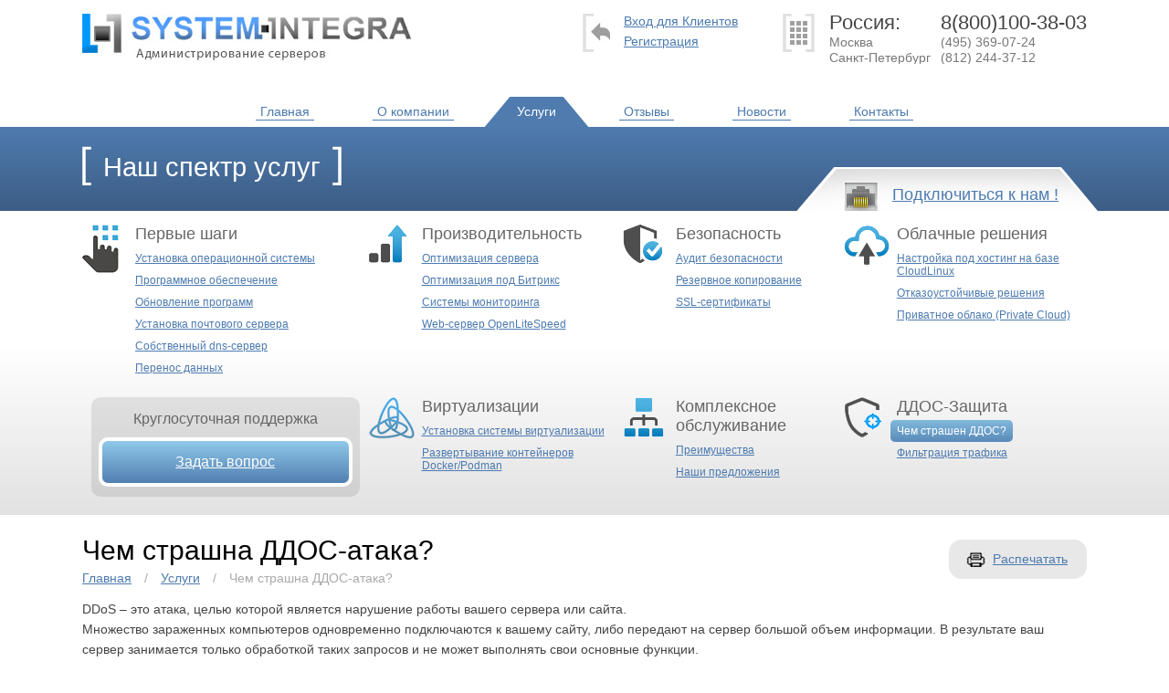

--- FILE ---
content_type: text/html; charset=utf-8
request_url: https://systemintegra.ru/uslugi/all/ddos-zawita/chem_strashen_ddos/
body_size: 14254
content:
<!DOCTYPE HTML>
<html>
    <head>
        <meta charset="utf-8">
        <title>Чем страшна ДДОС-атака? Механизмы борьбы с ДДОС-атаками.</title>
        <meta name="description" content="DDoS – это атака, целью которой является нарушение работы вашего сервера или сайта.">
	<link href="/css/normalize.css" rel="stylesheet" type="text/css"/>
        <link href="/css/main5.css" rel="stylesheet" type="text/css"/>
        <link href="/css/skin.css" rel="stylesheet" type="text/css"/>
        <link href="/css/jquery.fancybox.css?v=2.1.5" rel="stylesheet" type="text/css"/>
        <link href="/css/jquery.formstyler.css" rel="stylesheet" type="text/css"/>
        <link href="/css/uslugi/main.css" rel="stylesheet" type="text/css"/>

        <script src="/js/jquery-1.8.3.min.js" type="text/javascript"></script>
	<script src="/js/jquery.cycle.all.js" type="text/javascript"></script>
        <script src="/js/jquery.jcarousel.min.js" type="text/javascript"></script>
        <script src="/js/jquery.fancybox.js?v=2.1.5" type="text/javascript"></script>
        <script src="/js/jquery.formstyler.js" type="text/javascript"></script>
        <script src="/js/validate.min.js" type="text/javascript"></script>
        <script src="/js/validate_rules7.js" type="text/javascript"></script>
        <script src="/js/bootstrap-tooltip.js" type="text/javascript"></script>
        <script src="/js/placeholder.js" type="text/javascript"></script>
        <script src="/js/scripts.js" type="text/javascript"></script>
        <script src="https://vk.com/js/api/openapi.js" type="text/javascript"></script>

<!-- Billmanager Referal -->
<script language="javascript">
  var counter_url = "https://systemintegra.ru/mancgi/counter?rnd="+Math.random()+"&project=1&r="+escape(document.referrer)+"&p="+escape(window.location.href);
  document.write("<img src='" + counter_url + "' border=0 width=0 height=0 style='display: none;'>");
 </script>

<!-- Billmanager Referal -->


<!-- Yandex.Metrika counter -->
<script type="text/javascript">
(function (d, w, c) {
    (w[c] = w[c] || []).push(function() {
        try {
            w.yaCounter9823264 = new Ya.Metrika({id:9823264,
                    webvisor:true,
                    clickmap:true,
                    trackLinks:true,
                    accurateTrackBounce:true,
                    trackHash:true});
        } catch(e) { }
    });

    var n = d.getElementsByTagName("script")[0],
        s = d.createElement("script"),
        f = function () { n.parentNode.insertBefore(s, n); };
    s.type = "text/javascript";
    s.async = true;
    s.src = (d.location.protocol == "https:" ? "https:" : "http:") + "//mc.yandex.ru/metrika/watch.js";

    if (w.opera == "[object Opera]") {
        d.addEventListener("DOMContentLoaded", f, false);
    } else { f(); }
})(document, window, "yandex_metrika_callbacks");
</script>
<noscript><img src="https://mc.yandex.ru/watch/9823264" style="position:absolute; left:-9999px;"></noscript>
<!-- /Yandex.Metrika counter -->        
	<script type="text/javascript">
            $(function() {
                $('.top_menu li a').append('<span class="menu_underline"></span>');

                $('#employees').cycle({
                    timeout: 5000,
                    fx: 'fade'
                });

                $('#reviews').cycle({
                    timeout: 8000,
                    fx: 'fade',
                    slideResize: false,
                    containerResize: false,
                    next: '#reviews_next',
                    prev: '#reviews_prev',
                    pause: 1,
                    pauseOnPagerHover: 1
                });

                $('.header_banner_text_wrapper').cycle({
                    timeout: 10000,
                    fx: 'fade'
                });

                $('#mycarousel').jcarousel({
                    'wrap': 'circular',
                    'auto': 7,
                    'scroll': 1
                });

                $('.popup_link').fancybox();
			
                $('.online_chat__button').fancybox();
                $('.ib_button').fancybox();
                $('.styler').styler();
				$(".tooltip_icon").tooltip();
              
            
				
				
				

                //ANIMATION
                var Y1 = parseInt($('#par_1').css('top'));
                var Y2 = parseInt($('#par_2').css('top'));
                var Y3 = parseInt($('#cosm').css('top'));
                setInterval(function() {
                    Y1 = (Y1 < -100) ? 400 : Y1;
                    $('#par_1').css({
                        'top': Y1 + 'px',
                        'left': 597 + 50 * Math.sin(Y1 / 30) + 'px',
                        '-webkit-transform': 'rotate(' + (5 - Math.sin(Y1 / 30) * 20) + 'deg)',
                        '-moz-transform': 'rotate(' + (5 - Math.sin(Y1 / 30) * 20) + 'deg)',
                        '-o-transform': 'rotate(' + (5 - Math.sin(Y1 / 30) * 20) + 'deg)',
                        'transform': 'rotate(' + (5 - Math.sin(Y1 / 30) * 20) + 'deg)'
                    });
                    Y1--;

                    Y2 = (Y2 < -100) ? 800 : Y2;
                    $('#par_2').css({
                        'top': Y2 / 2 + 'px',
                        'left': 167 + 10 * Math.sin(Y2 / 30) + 'px',
                        '-webkit-transform': 'rotate(' + -Math.sin(Y2 / 30) * 10 + 'deg)',
                        '-moz-transform': 'rotate(' + -Math.sin(Y2 / 30) * 10 + 'deg)',
                        '-o-transform': 'rotate(' + -Math.sin(Y2 / 30) * 10 + 'deg)',
                        'transform': 'rotate(' + -Math.sin(Y2 / 30) * 10 + 'deg)'
                    });
                    Y2--;

                    //                    $('#cosm').css({
                    //                        'top': 90 + 30*Math.sin(Y3/20) + 'px',
                    //                        'left': -20 + 10*Math.sin(Y3/15) + 'px'
                    //                    });
                    //                    Y3--;
                }, 30);
                //ANIMATION

				
				
				
				
				
				
				

				
				
				
			
				
				
				
            });

<!-- uslugi !-->
function validate_form ( )
{
	valid = true;
	var r = /^[\w\.\d-_]+@[\w\.\d-_]+\.\w{2,4}$/i;
        if ( document.question.question_messg.value == "" )
        {
                alert ( "Пожалуйста заполните поле 'Ваш вопрос'." );
                valid = false;
		return valid;
        }
	if ( document.question.question_email.value == "" )
        {
                alert ( "Пожалуйста заполните поле 'e-mail'." );
                valid = false;
                return valid;
        }
        if ( !r.test(document.question.question_email.value) )
        {
                alert ( "Пожалуйста введите корректный e-mail." );
                valid = false;
		return valid;
        }
        alert ( "Спасибо! На ваш почтовый ящик отправлена ссылка для подтверждения!");
	goog_report_conversion ('https://systemintegra.ru/consult'); 
        yaCounter9823264.reachGoal('VIRTZAKAZ');
	return valid;
}
<!-- /uslugi !-->			
			
			$(document).ready(function($) {
				    $("#service_form").validate({
						rules: {
							service_title: {
								required: true
							},
							service_text: {
								required: true
							},
							service_email: {
								required: true,
								email:true
							}
						},
						errorLabelContainer: "#service_error",
						messages: {
							service_title: "Имя необходимо заполнить.",
							service_text: "Текст сообщения необходимо заполнить.",
							service_email: "Email необходимо заполнить."
						},
						submitHandler: function(form) {
								
	
											var fd = new FormData();
											
											fd.append('service_title', $('#service_title').val());
											fd.append('service_text', $('#service_text').val());
											fd.append('service_email', $('#service_email').val());
											fd.append('service', 'YES');
							
											$.ajax({
											
											
											  url: 'https://systemintegra.ru/zakaz.php',
											  type: "POST",
											  data: fd,
											  processData: false,
											  contentType: false,
											  success: function(result){
												$.fancybox.open('#service_success_window');
												setTimeout(function(){
												$.fancybox.close();
												},6000);
											  },
											  dataType: 'html'
											});
							
							
							
							
							
							return false;
							
							
						}
					});	

					
					
					
					
					
					
					
					$("#consult_form").validate({
						rules: {
							consult_title: {
								required: true
							},
							consult_text: {
								required: true
							},
							consult_email: {
								required: true,
								email: true
							}
						},
						errorLabelContainer: "#service_error",
						messages: {
							consult_title: "Имя необходимо заполнить.",
							consult_text: "Текст сообщения необходимо заполнить.",
							consult_email: "Email необходимо заполнить."
						},
							submitHandler: function(form) {
								
	
											var fd = new FormData();
											
											fd.append('consult_title', $('#consult_title').val());
											fd.append('consult_text', $('#consult_text').val());
											fd.append('consult_email', $('#consult_email').val());
											fd.append('consult', 'YES');
							
											$.ajax({
											
											
											  url: 'https://systemintegra.ru/consult.php',
											  type: "POST",
											  data: fd,
											  processData: false,
											  contentType: false,
											  success: function(result){
												$.fancybox.open('#service_success_window');
												setTimeout(function(){
												$.fancybox.close();
												},6000);
											  },
											  dataType: 'html'
											});
							
							
							
							
							
							return false;
							
							
						}
					
						
						
					});
					
					
					
					
					
					
					$("#login_form").validate({
							rules: {
								login_name: {
									required: true
								},
								login_pass: {
									required: true
								}
							},
							errorLabelContainer: "#login_error",
							messages: {
								login_name: "Поле Логин необходимо заполнить.",
								login_pass: "Поле Пароль необходимо заполнить."
							},
							submitHandler: function(form) {
								//SEND AJAX REQUEST
								// 
								// 
								// 
								// 
								// 
								// IF SUCCESS
								//$.fancybox.close();
								//$("#login_form").validate().resetForm();
								//$("#login_form").find('input:text, input:password').val('');
							}
						});
						
						

						
						$("#send_rezume").validate({
							rules: {
								send_rezume_subject: {
									required: true
								},
								send_rezume_name: {
									required: true
								},
								send_rezume_phone: {
									required: true
								},
								send_rezume_text: {
									required: true
								},
								send_rezume_email: {
									required: true,
									email: true
								},
								code: {
									required: true
								}
							},
							errorLabelContainer: "#send_rezume_error",
							messages: {
								send_rezume_subject: "Поле \"Кем бы вы хотели у нас работать\"  необходимо заполнить.",
								send_rezume_name: "ФИО необходимо заполнить.",
								send_rezume_email: "Email необходимо заполнить.",
								send_rezume_phone: "Телефон необходимо заполнить.",
								send_rezume_text: "Комментарии необходимо заполнить.",
								code: "Поле каптчи необходимо заполнить."
							},
							submitHandler: function(form) {
								
	
											var fd = new FormData();
											fd.append('send_rezume_subject', $('#send_rezume_subject').val());
											fd.append('send_rezume_name', $('#send_rezume_name').val());
											fd.append('send_rezume_phone', $('#send_rezume_phone').val());
											fd.append('send_rezume_email', $('#send_rezume_email').val());
											fd.append('send_rezume_text', $('#send_rezume_text').val());
											fd.append('code', $('#code').val());
											fd.append('send_rezume_file', $('#send_rezume_file')[0].files[0]);
							
							
							$.ajax({
											
											
											  url: 'https://systemintegra.ru/rezume.php',
											  type: "POST",
											  data: fd,
											  processData: false,
											  contentType: false,
											  //data: $('#send_rezume').serialize()+$('#send_rezume_file')[0].files[0],
											  success: function(result){
													if (result!=' captcha_fail'){
													$.fancybox.open('#send_rezume_window');
													setTimeout(function(){
													$.fancybox.close();
													},6000);
												}
												else{
													$('#send_rezume_error').html('Поле код подтверждения заполнено не верно');
													$('#send_rezume_error').css('display','block');
												}
											  },
											  dataType: 'html'
							});
							
							
							
							
							
							return false;
							
							
						}
								
						
						});
						
						
						
						
						
						
						
						
						
						 $("#send_review").validate({
								rules: {
									user_name: {
										required: true
									},
									text: {
										required: true
									},
									code: {
										required: true
									}
								},
								errorLabelContainer: "#send_review_error",
								messages: {
									user_name: "Имя необходимо заполнить.",
									text: "Текст сообщения необходимо заполнить.",
									code: "Поле каптчи необходимо заполнить."
								},
								submitHandler: function(form) {
								
										var fd = new FormData();			
											fd.append('send_review_name', $('#send_review_name').val());
											fd.append('send_review_text', $('#send_review_text').val());
											fd.append('code', $('#code').val());
											
								
								
								
										$.ajax({
											  url: 'https://systemintegra.ru/review.php',
											  type: "POST",
											  data: fd,
											  processData: false,
											  contentType: false,
											  success: function(result){
												if (result!=' captcha_fail'){
													$.fancybox.open('#service_success_window');
													setTimeout(function(){
													$.fancybox.close();
													},6000);
												}
												else{
													$('#send_review_error').html('Поле код подтверждения заполнено не верно');
													$('#send_review_error').css('display','block');
												}
												
												
											  },
											  dataType: 'html'
										});
										
										return false;
								}
							});
						
						
						
						
						
						
						
						
						
						
						
						
						
						
						
						
						
						
						
						
						
						$("#feedback").validate({
							rules: {
								feedback_name: {
									required: true
								},
								feedback_phone: {
									required: false
								},
								feedback_email: {
									required: true,
									email: true
								},
								feedback_text: {
									required: true
								},
								code: {
									required: true
								}
							},
							errorLabelContainer: "#send_rezume_error",
							messages: {
								feedback_name: "ФИО необходимо заполнить.",
								feedback_email: "Email необходимо заполнить.",
								feedback_text: "Комментарии необходимо заполнить.",
								code: "Поле каптчи необходимо заполнить."
							},
							submitHandler: function(form) {
								
	
											var fd = new FormData();
											
											fd.append('feedback_name', $('#feedback_name').val());
											fd.append('feedback_phone', $('#feedback_phone').val());
											fd.append('feedback_email', $('#feedback_email').val());
											fd.append('feedback_text', $('#feedback_text').val());
											fd.append('code', $('#code').val());
										
							
							
							$.ajax({
											
											
											//  url: 'http://systemintegra.ru/uslugi/all/ddos-zawita/chem_strashen_ddos/',
											  url: 'https://systemintegra.ru/feedback.php',
											  type: "POST",
											  data: fd,
											  processData: false,
											  contentType: false,
											  //data: $('#send_rezume').serialize()+$('#send_rezume_file')[0].files[0],
											  success: function(result){
												if (result!=' captcha_fail'){
													$.fancybox.open('#service_success_window');
													setTimeout(function(){
													$.fancybox.close();
													},6000);
												}
												else{
													$('#send_rezume_error').html('Поле код подтверждения заполнено не верно');
													$('#send_rezume_error').css('display','block');
												}
											  },
											  dataType: 'html'
							});
							
							
							
							
							
							return false;
							
							
						}
								
						
						});
						

				
							$("#registration_form").validate({
								rules: {
									reg_name: {
										required: true
									},
									reg_email: {
										required: true,
										email: true
									},
									reg_pass: {
										required: true
									},
									reg_fio: {
										required: false
									},
									reg_pass_2: {
										required: true,
										equalTo: "#reg_pass"
									}
								},
								errorLabelContainer: "#registration_error",
								messages: {
									reg_name: "Имя пользователя  необходимо заполнить.",
									reg_email: {
										required: "E-mail адрес необходимо заполнить.",
										email: "Введите правильный email адрес."
									},
									reg_pass: "Пароль доступа необходимо заполнить.",
									reg_pass_2: "Повторите пароль доступа еще раз.",
									reg_fio:"Введите ваши данные Ф.И.О"
								},
								submitHandler: function(form) {
									//SEND AJAX REQUEST
									// 
									// 
									// 
									// 
									// 
									// IF SUCCESS
									
										/*$.ajax({
											  url: 'https://systemintegra.ru/manager/billmgr?func=register&username=test&passwd=123&email=email@ya.ru&sok=ok&out=json',
											  type: "POST",
											  data: 'func=register&username=test&passwd=123&email=email@ya.ru&sok=ok&out=json',
											 // success: success,
											  dataType: 'json'
											});
										return false;
									
									
									$.fancybox.open('#registration_success_window');
									$("#registration_form").validate().resetForm();
									$("#registration_form").find('input:text, input:password').val('');
									setTimeout(function(){
										$.fancybox.close();
									},1000);*/
									
									cAJAX();
								}
							});
						
						

						
						
						
						
						
						
					
					
					
					
					
					
				$("#login_form").submit(function() {			
							var username=$("#login_name").val();
							var passworda=$("#login_pass").val();
							var langa=$("#login_lang").val();
							//var hrtef='https://systemintegra.ru/manager/billmgr?func=auth&username='+username+'&password='+passworda+"&lang="+langa;
							clickAJAX();
						
				});
				
				
				$("#recovery_form").submit(function() {	
							recuser=$('#rec_username').val();
							recmail=$('#rec_email').val();				
							if(recuser!='' || recmail!=''){
								AJAXrecovery();
							}
							else{
								alert('Вы не ввели данные!');
								return false;
							}
						return false;
							
				});
				
				
				
				
				$("#service_form").submit(function() {			
							serti=$("#service_title").val();
							serte=$("#service_text").val();
							
							var str = $('#service_form').serialize();
								$.ajax({
									type: 'POST',
									url: 'https://systemintegra.ru/forms/service.php',
									data: str,
									success: function(msg) {
											
											if(msg == "OK") {
											$.fancybox.open('#service_success_window');
											$("#service_form").validate().resetForm();
											$("#service_form").find('input:text, input:password').val('');
											setTimeout(function(){
												$.fancybox.close();
											},1000);
											}
									}
								});
					
					
				
					
				});
				
				
		/*		$("#consult_form").submit(function() {			
							serti=$("#service_title").val();
							serte=$("#service_text").val();
							
							var str = $('#service_form').serialize();
								$.ajax({
									type: 'POST',
									url: 'https://systemintegra.ru/forms/consult.php',
									data: str,
									success: function(msg) {
											
											if(msg == "OK") {
											$.fancybox.open('#service_success_window');
											$("#service_form").validate().resetForm();
											$("#service_form").find('input:text, input:password').val('');
											setTimeout(function(){
												$.fancybox.close();
											},1000);
											}
									}
					});
					
					
				
					
				});*/
				
				$("#reg_company_name").parent().css('display','none');
				
				
				$("#recovery_type").change(function() {
									if ($("#recovery_type").val()=='email'){
										$("#rec_username").parent().css('display','none');
										$("#rec_email").parent().css('display','block');
									}
									else{
										$("#rec_username").parent().css('display','block');
										$("#rec_email").parent().css('display','none');
										}
									
									
									});
									
				$("#reg_status").change(function() {
					if ($("#reg_status").val()=='pcompany'){
						$("#reg_company_name").parent().css('display','block');
					}
					else{
						$("#reg_company_name").parent().css('display','none');
					}
				
				
				
				});
									
			});

            
        </script>
		
		<script>
									function getJSONdata(url) {
									  var headID = document.getElementsByTagName("head")[0];
									  var newScript = document.createElement('script');
									  newScript.type = 'text/javascript';
									  newScript.src = url;
									  headID.appendChild(newScript);
								
									}
									
									function myJSONcallback(obj) {
									  var auth = obj.doc.auth;
										
									  if (auth!==undefined){
										//window.open("http://www.umi.systemintegra.ru/");
										document.location="https://systemintegra.ru/manager/billmgr?func=auth&username="+authuser+"&password="+authpass+"&lang="+authlang+"&sok=ok";
										//urlout="https://systemintegra.ru/manager/billmgr?func=auth&username="+authuser+"&password="+authpass+"&lang="+authlang+"&sok=ok";
										
										}
										
							
									else{
										$('.error-json').html('Ошибка. Проверьте правильность ввода Логина/Пароля');
										//$('.error-json').html(obj.auth);
									}
									
									};
									
									function clickAJAX() {
									 
									
									  //var url = "https://systemintegra.ru/manager/billmgr?func=register&username=test&passwd=123&email=email@ya.ru&sok=ok&out=json&callback=myJSONcallback";
									  authuser=$('#login_name').val();
									  authpass=$('#login_pass').val();
									  authlang=$('#login_lang').val();
									  var url = "https://systemintegra.ru/manager/billmgr?func=auth&project=1&username="+authuser+"&password="+authpass+"&ok=ok&out=json&callback=myJSONcallback";
										getJSONdata(url);
									  return false;
									};
									
									
							////////// РЕГИСТРАЦИЯ		
									
									function cAJAX() {
									  //var url = "https://systemintegra.ru/manager/billmgr?func=register&username=test&passwd=123&email=email@ya.ru&sok=ok&out=json&callback=myJSONcallback";
									  
									  reguser=$('#reg_name').val();
									  regmail=$('#reg_email').val();
									  regpass=$('#reg_pass').val();
									  regconfirm=$('#reg_pass_2').val();
									  regfio=$('#reg_fio').val();
									  if (regfio==''){
										regfio=regmail;
										}
									  reglang=$('#reg_lang').val();
									  regcountry=$('#reg_country').val();
									  regstatus=$('#reg_status').val(); //ИЛИ чacное лицо
									  regcompanyname=$('#reg_company_name').val(); 
									  reganswer=$('#reg_note').val();
									 var url = "https://systemintegra.ru/manager/billmgr?func=register&username="+reguser+"&email="+regmail+"&passwd="+regpass+"&confirm="+regconfirm+"&person="+regfio+"&lang="+reglang+"&country="+regcountry+"&ptype="+regstatus+"&knowus="+reganswer+"&name="+regcompanyname+"&sok=ok&out=json&callback=REGcallback";
										getJSONdata(url);
									  return false;
									};
									
									
									function REGcallback(obj) {
									 if (obj.result=="OK"){
										document.location="https://systemintegra.ru/manager/billmgr?func=auth&username="+reguser+"&password="+regpass+"&checkcookie=no&lang="+reglang;
										}
									else{
										//$('.error-register').html(obj.error.msg);
										$('.error-register').html("Ошибка");
									}
									};
									
						////////ВОССТАНОВЛЕНИЕ ПАРОЛЯ

									function AJAXrecovery() {								  
									  recuser=$('#rec_username').val();
									  recmail=$('#rec_email').val();
									  recoverytype=$('#recovery_type').val();
									  if(recoverytype=='user'){
										var url = "https://systemintegra.ru/manager/billmgr?func=recovery&type=user&username="+recuser+"&lang=ru&sok=ok&out=json&callback=RECOVERYcallback";
									 }
										if(recoverytype=='email'){
										var url = "https://systemintegra.ru/manager/billmgr?func=recovery&type=email&email="+recmail+"&lang=ru&sok=ok&out=json&callback=RECOVERYcallback";
										}
										
										getJSONdata(url);
									  return false;
									};
									
									
									function RECOVERYcallback(obj) {
										//if(recoverytype=='email'){
											if(obj.result=="OK"){
												$.fancybox.open('#service_success_window_rec');
												setTimeout(function(){
													$.fancybox.close();
												},4000);
											}
										//}
										
										
										else{
											$('#error-reauth').html(obj.error.msg);
											
											
											}
										
								
									};
									
									
									
									
									
									
									
									
									
		</script>


		<style>
		#min-content{
			min-height:400px;
			}
		p,a{
		word-wrap: break-word;
		}
		.dropdown{
			overflow-y:hidden!important;
			max-height:100px;
			}
		#login_form .dropdown{
			overflow-y:hidden!important;
			max-height:70px;
			}
		.more{
		background:none!important;
		padding:0!important;
		text-align:center!important;
		}
		
		</style>
		
		
		
		
		
    </head>

    <body>

       <div class="header">
            <div class="wrapper">
				
				
                <div class="left">
                    <a class="logo" href="/"><img src="/images/logo.jpg" width="361" height="51" alt="Администрирование серверов Linux, Настройка серверов Linux" /></a>
		</div>
		<div class="right">
                    <div class="header__login">
                        <a href="#login_window" class="login_link popup_link">Вход для Клиентов</a><br/>
                        <!-- <a href="#registration_window" class="registration_link popup_link">Регистрация</a> 
			<a href="https://systemintegra.ru/manager/billmgr" class="login_link popup_link">Вход для Клиентов</a><br/> !-->
                        <a href="https://systemintegra.ru/manager/billmgr?func=register&lang=ru" class="registration_link popup_link">Регистрация</a> 
                    </div>

                    <div class="header__contacts">
                        <div class="header__location_item header__location_item_first">
                            <span>Россия:</span>
                            <em>8(800)100-38-03</em>
                        </div>
                        <div class="header__location_item">
                            <span>Москва</span>
                            <em>(495) 369-07-24</em>
                        </div>
                        <div class="header__location_item">
                            <span>Санкт-Петербург</span>
                            <em>(812) 244-37-12</em> 
                        </div>
                    </div>
                </div>
            </div>
        </div>
		
		
		
    <div class="top_menu_block" id="top_menu_block">
            <div class="wrapper">
                <ul class="top_menu">
               				<li><a href="/">Главная</a></li>
				<li><a href="/about/">О компании</a></li>
			  <li class="active"><a href="/uslugi/">Услуги</a></li>
				<li><a href="/reviews/">Отзывы</a></li>
				<li><a href="/novosti/">Новости</a></li>
				<li><a href="/contacts/">Контакты</a></li>

                </ul>
            </div>
        </div>

	


        <div class="page_top_line">
            <div class="wrapper">
                <div class="bracket_line">
                    <div class="bracket_line_content">
                        <h1>Наш спектр услуг</h1>
                    </div>
                </div>
                <div class="connection_block"><a href="#registration_window" class="popup_link">Подключиться к нам !</a></div>
            </div>
        </div>
        <div class="services_block">
            <div class="wrapper">
               <div class="sb_line">
                    
					
					
	<div class="sb_column_1">
                        <div class="sb_menu">
                            <i class="sb_menu_icon sb_menu_icon_1"></i>
                            <h4>Первые шаги</h4>
							<ul>
	
<li><a href="/uslugi/all/first_steps/ustanovka_operacionnoj_sistemy/">Установка операционной системы</a></li>

<li><a href="/uslugi/all/first_steps/programmnoe_obespechenie/">Программное обеспечение</a></li>

<li><a href="/uslugi/all/first_steps/obnovlenie_programm/">Обновление программ</a></li>

<li><a href="/uslugi/all/first_steps/ustanovka_pochtovogo_servera/">Установка почтового сервера</a></li>

<li><a href="/uslugi/all/first_steps/sobstvennyj_dns-server/">Собственный dns-сервер</a></li>

<li><a href="/uslugi/all/first_steps/perenos_dannyh/">Перенос данных</a></li>

</ul>

                        </div>
</div><div class="sb_column_2">
                        <div class="sb_menu">
                            <i class="sb_menu_icon sb_menu_icon_2"></i>
                            <h4>Производительность</h4>
							<ul>
	
<li><a href="/uslugi/all/proizvoditel_nost/optimizaciya_servera/">Оптимизация сервера</a></li>

<li><a href="/uslugi/all/proizvoditel_nost/optimizaciya_pod_bitriks/">Оптимизация под Битрикс</a></li>

<li><a href="/uslugi/all/proizvoditel_nost/sistemy_monitoringa/">Системы мониторинга</a></li>

<li><a href="/uslugi/all/proizvoditel_nost/web-server_openlitespeed/">Web-сервер OpenLiteSpeed</a></li>

</ul>

                        </div>
</div><div class="sb_column_3">
                        <div class="sb_menu">
                            <i class="sb_menu_icon sb_menu_icon_3"></i>
                            <h4>Безопасность</h4>
							<ul>
	
<li><a href="/uslugi/all/bezopasnost/audit_bezopasnosti/">Аудит безопасности</a></li>

<li><a href="/uslugi/all/bezopasnost/rezervnoe_kopirovanie/">Резервное копирование</a></li>

<li><a href="/uslugi/all/bezopasnost/ssl-sertifikaty/">SSL-сертификаты</a></li>

</ul>

                        </div>
</div><div class="sb_column_4">
                        <div class="sb_menu">
                            <i class="sb_menu_icon sb_menu_icon_4"></i>
                            <h4>Облачные решения</h4>
							<ul>
	
<li><a href="/uslugi/all/oblachnye_resheniya/ustanovka_i_nastrojka_cloudlinux/">Настройка под хостинг на базе CloudLinux</a></li>

<li><a href="/uslugi/all/oblachnye_resheniya/otkazoustojchivye_i_masshtabiruemye_resheniya/">Отказоустойчивые решения</a></li>

<li><a href="/uslugi/all/oblachnye_resheniya/private_cloud/">Приватное облако (Private Cloud)</a></li>

</ul>

                        </div>
</div><div class="sb_column_5">
                        <div class="sb_menu">
                            <i class="sb_menu_icon sb_menu_icon_5"></i>
                            <h4>Виртуализации</h4>
							<ul>
	
<li><a href="/uslugi/all/virtualizacii/ustanovka_sistemy_virtualizacii/">Установка системы виртуализации</a></li>

<li><a href="/uslugi/all/virtualizacii/razvertyvanie_kontejnerov_docker_podman/">Развертывание контейнеров Docker/Podman</a></li>

</ul>

                        </div>
</div><div class="sb_column_6">
                        <div class="sb_menu">
                            <i class="sb_menu_icon sb_menu_icon_6"></i>
                            <h4>Комплексное обслуживание </h4>
							<ul>
	
<li><a href="/uslugi/all/kompleksnoe_obsluzhivanie/preimushestva/">Преимущества</a></li>

<li><a href="/uslugi/all/kompleksnoe_obsluzhivanie/administrirovanie-serverov/">Наши предложения</a></li>

</ul>

                        </div>
</div><div class="sb_column_7">
                        <div class="sb_menu">
                            <i class="sb_menu_icon sb_menu_icon_7"></i>
                            <h4>ДДОС-Защита</h4>
							<ul>
			                           
 <li><a class="active" href="/uslugi/all/ddos-zawita/chem_strashen_ddos/">Чем страшен ДДОС?</a></li>

<li><a href="/uslugi/all/ddos-zawita/fil_traciya_trafika/">Фильтрация трафика</a></li>

</ul>

                        </div>
</div>
	



	

					
					
					<div class="sb_column_1" id="chat-window">
                        <div class="online_chat">
                            <h4>Круглосуточная поддержка</h4>
                            <a class="button online_chat__button" href="#consult_window">Задать вопрос</a>
                        </div>
                    </div>
					
					
					
                </div>
            </div>
        </div>
        <div class="content">
            <div class="wrapper">



                <a class="print" href="javascript: window.print();">Распечатать</a>
                <h1>Чем страшна ДДОС-атака?</h1>
                <div class="page_inner_menu page_inner_menu_top">
                    <a href="/">Главная</a> 
                    <span>/</span> 
                    <a href="/uslugi">Услуги</a> 
                    <span>/</span> 
                    <span>Чем страшна ДДОС-атака?</span>
                </div>
				<p>DDoS &ndash; это атака, целью которой является нарушение работы вашего сервера или сайта.<br /> Множество зараженных компьютеров одновременно подключаются к вашему сайту, либо передают на сервер большой объем информации. В результате ваш сервер занимается только обработкой таких запросов и не может выполнять свои основные функции.</p>
<p>В жестких рыночных условиях защита сайта от DDoS-атак становится необходимостью. Конкуренты используют разные методы борьбы с соперниками.Самый простой - это атака на его сайт с целью нарушения его полноценной работы. Какой бы бизнеc у вас не был, простой сайта повлечет за собой финансовые потери. Для некоторых компаний один день простоя может стоить до нескольких сотен тысяч рублей. Поэтому нужно заранее позаботиться о своей безопасности.</p>
<p>Для борьбы с DDoS-атаками требуется механизм, который способен разделять реальных посетителей сайта и компьютеры, атакующие его.</p>
<p>Это достигается путем проверки посетителя по следующему алгоритму:</p>
<p>1) Наличие его уникального сетевого адреса в списке выявленных нарушителей.<br /> 2) Количество передаваемых запросов с его компьютера за единицу времени. (обычный посетитель не сможет одновременно открыть слишком много страниц сайта)<br /> 3) Проверка браузера и другие алгоритмы тестирования подключений.<br /> 4) Поведенческие факторы (поведение человека на сайте отличается от поведения программы-робота)</p>
<p>Мы предлагаем как защиту от <a href="/uslugi/all/ddos-zawita/gotovye_resheniya/">базовых атак (http-флуд)</a>, так и полную защиту с помощью <a href="https://systemintegra.ru/uslugi/all/ddos-zawita/fil_traciya_trafika/">фильтрации трафика</a>&nbsp;</p>
<p><br /><br /><br /><br /><br /><br /><br /><br /><br /><br /></p>
				
				
				


                <!-- %news lastlist(88,'reviews-slider',0,0,'',1)% !-->
<!--%content menu('packets',1,42)% !-->
            </div>
        </div>
          <div class="footer">
            <div class="footer_content">
                <div class="wrapper">
                    <div class="footer_col_1">
					

           <ul class="footer_menu">
                        				<li><a href="/">Главная</a></li>
				<li><a href="/about/">О компании</a></li>
			  <li><a class="active" href="/uslugi/">Услуги</a></li>
				<li><a href="/reviews/">Отзывы</a></li>
				<li><a href="/novosti/">Новости</a></li>
				<li><a href="/contacts/">Контакты</a></li>

            </ul>

             
                        <div class="copyright">© Systemintegra 2008-2025.</div>
                    </div>
                    <div class="footer_col_2">
                        <div class="header__contacts">
                            <div class="header__location_item header__location_item_first">
                                <span>Россия</span>
                                <em>8(800)100-38-03</em>
                            </div>
                            <div class="header__location_item">
                                <span>Санкт-Петербург</span>
                                <em>(812)244-37-12</em>
                            </div>
                            <div class="header__location_item">
                                <span>Москва</span>
                                <em>(495)369-07-24</em>
                            </div>
                        </div>
                    </div>
                </div>
            </div>
        </div>
        <div id="registration_window" class="registration_window popup_window">
            <h1 class="popup_titile">Регистрация</h1>
            <div class="popup_notice">Для подключения данной услуги Вам необходимо зарегистрироваться</div>
            <form id="registration_form">
                <div class="popup_left">
                    <div class="form_filed">
                        <label for="reg_name">Имя пользователя <span class="sup_note">*</span></label>
                        <input type="text" class="input_text" name="reg_name" id="reg_name" />
                    </div>
                    <div class="form_filed">
                        <label for="reg_email">E-mail адрес <span class="sup_note">*</span></label>
                        <input type="text" class="input_text" name="reg_email" id="reg_email" />
                    </div>
					
                    <div class="form_pass_fields" style="margin-bottom: 10px;">
                        <div class="form_filed">
                            <label for="reg_pass">Пароль доступа <span class="sup_note">*</span></label>
                            <input type="password" class="input_text" name="reg_pass" id="reg_pass" />
                        </div>
                        <div class="form_filed">
                            <label for="reg_pass_2">Подтверждение пароля <span class="sup_note">*</span></label>
                            <input type="password" class="input_text" name="reg_pass_2" id="reg_pass_2" />
                        </div>
                        <div class="match_pass"><i></i></div>
                    </div>
			     <div class="form_filed">
                        <input type="checkbox">&nbsp;&nbsp;Регистрируясь, вы соглашаетесь с <a href="https://systemintegra.ru/privacy.html" target="_blank">политикой конфиденциальности</a></input>
                        </div>
					
					<p style="text-align:center"><b>Дополнительные поля</b></p>
					
					
                    <div class="form_filed">
                        <label for="reg_fio">Контактное лицо (Ф.И.О.)</label>
                        <input type="text" class="input_text" name="reg_fio" id="reg_fio" />
                    </div>
                    <div class="form_filed">
                        <label for="reg_lang">Язык интерфейса</label>
                        <select class="styler" name="reg_lang" id="reg_lang">
							<option selected value="ru">Русский</option>
                            <option value="en">English</option>
							<option value="fr">Français</option>
							<option value="nl">Nederlands</option>
                        </select>
                    </div>
                    <div class="form_filed">
                        <label for="reg_country">Страна</label>
                        <select class="styler" name="reg_country" id="reg_country">
								<option value="14">Австралия</option>
								<option value="15">Австрия</option>
								<option value="16">Азербайджан</option>
								<option value="2">Аландские острова</option>
								<option value="3">Албания</option>
								<option value="4">Алжир</option>
								<option value="5">Американское Самоа</option>
								<option value="8">Ангилья</option>
								<option value="7">Ангола</option>
								<option value="6">Андорра</option>
								<option value="9">Антарктика</option>
								<option value="10">Антигуа и Барбуда</option>
								<option value="11">Аргентина</option>
								<option value="12">Армения</option>
								<option value="13">Аруба</option>
								<option value="1">Афганистан</option>
								<option value="17">Багамские Острова</option>
								<option value="19">Бангладеш</option>
								<option value="20">Барбадос</option>
								<option value="18">Бахрейн</option>
								<option value="23">Белиз</option>
								<option value="21">Белоруссия</option>
								<option value="22">Бельгия</option>
								<option value="24">Бенин</option>
								<option value="25">Бермудские острова</option>
								<option value="34">Болгария</option>
								<option value="27">Боливия</option>
								<option value="28">Босния и Герцоговина</option>
								<option value="29">Ботсвана</option>
								<option value="31">Бразилия</option>
								<option value="32">Британская территория в Индийском океане</option>
								<option value="33">Бруней</option>
								<option value="30">Буве</option>
								<option value="35">Буркина Фасо</option>
								<option value="36">Бурунди</option>
								<option value="26">Бутан</option>
								<option value="237">Вануату</option>
								<option value="96">Ватикан</option>
								<option value="232">Великобритания</option>
								<option value="99">Венгрия</option>
								<option value="238">Венесуэла</option>
								<option value="240">Виргинские острова (Великобритания)</option>
								<option value="241">Виргинские острова (США)</option>
								<option value="219">Восточный Тимор</option>
								<option value="239">Вьетнам</option>
								<option value="78">Габон</option>
								<option value="94">Гаити</option>
								<option value="93">Гайана</option>
								<option value="79">Гамбия</option>
								<option value="82">Гана</option>
								<option value="87">Гваделупа</option>
								<option value="89">Гватемала</option>
								<option value="91">Гвинея</option>
								<option value="92">Гвинея-Бисау</option>
								<option value="81">Германия</option>
								<option value="90">Гернси</option>
								<option value="83">Гибралтар</option>
								<option value="97">Гондурас</option>
								<option value="98">Гонконг</option>
								<option value="86">Гренада</option>
								<option value="85">Гренландия</option>
								<option value="84">Греция</option>
								<option value="80">Грузия</option>
								<option value="88">Гуам</option>
								<option value="59">Дания</option>
								<option value="51">Демократическая Республика Конго</option>
								<option value="111">Джерси</option>
								<option value="60">Джибути</option>
								<option value="61">Доминика</option>
								<option value="62">Доминиканская Республика</option>
								<option value="64">Египет</option>
								<option value="245">Замбия</option>
								<option value="243">Западная Сахара</option>
								<option value="246">Зимбабве</option>
								<option value="107">Израиль</option>
								<option value="101">Индия</option>
								<option value="102">Индонезия</option>
								<option value="112">Иордания</option>
								<option value="104">Ирак</option>
								<option value="103">Иран</option>
								<option value="105">Ирландия</option>
								<option value="100">Исландия</option>
								<option value="206">Испания</option>
								<option value="108">Италия</option>
								<option value="244">Йемен</option>
								<option value="40">Кабо-Верде</option>
								<option value="113">Казахстан</option>
								<option value="41">Каймановы острова</option>
								<option value="37">Камбоджа</option>
								<option value="38">Камерун</option>
								<option value="39">Канада</option>
								<option value="148">Каталония</option>
								<option value="179">Катар</option>
								<option value="114">Кения</option>
								<option value="57">Кипр</option>
								<option value="115">Кирибати</option>
								<option value="45">Китай</option>
								<option value="116">КНДР</option>
								<option value="47">Кокосовые (Килинг) острова</option>
								<option value="48">Колумбия</option>
								<option value="49">Коморские острова</option>
								<option value="50">Конго</option>
								<option value="53">Коста-Рика</option>
								<option value="54">Кот-д'Ивуар</option>
								<option value="56">Куба</option>
								<option value="118">Кувейт</option>
								<option value="119">Кыргызстан</option>
								<option value="120">Лаос</option>
								<option value="121">Латвия</option>
								<option value="123">Лесото</option>
								<option value="124">Либерия</option>
								<option value="122">Ливан</option>
								<option value="125">Ливия</option>
								<option value="127">Литва</option>
								<option value="126">Лихтенштейн</option>
								<option value="128">Люксембург</option>
								<option value="140">Маврикий</option>
								<option value="139">Мавритания</option>
								<option value="131">Мадагаскар</option>
								<option value="141">Майотта</option>
								<option value="129">Макао</option>
								<option value="130">Македония</option>
								<option value="132">Малави</option>
								<option value="133">Малайзия</option>
								<option value="135">Мали</option>
								<option value="134">Мальдивы</option>
								<option value="136">Мальта</option>
								<option value="149">Марокко</option>
								<option value="138">Мартиника</option>
								<option value="137">Маршалловы Острова</option>
								<option value="142">Мексика</option>
								<option value="143">Микронезия (Федеративные Штаты)</option>
								<option value="150">Мозамбик</option>
								<option value="144">Молдавия</option>
								<option value="145">Монако</option>
								<option value="146">Монголия</option>
								<option value="151">Мьянма</option>
								<option value="152">Намибия</option>
								<option value="153">Науру</option>
								<option value="154">Непал</option>
								<option value="160">Нигер</option>
								<option value="161">Нигерия</option>
								<option value="156">Нидерландские Антильские острова</option>
								<option value="155">Нидерланды</option>
								<option value="159">Никарагуа</option>
								<option value="162">Ниуэ</option>
								<option value="158">Новая Зеландия</option>
								<option value="157">Новая Каледония</option>
								<option value="165">Норвегия</option>
								<option value="231">Объединенные Арабские Эмираты</option>
								<option value="166">Оман</option>
								<option value="106">Остров Мэн</option>
								<option value="163">Остров Норфолк</option>
								<option value="46">Остров Рождества</option>
								<option value="185">Остров Святой Елены</option>
								<option value="95">Остров Херд и Острова Макдоналд</option>
								<option value="52">Острова Кука</option>
								<option value="175">Острова Питкэрн</option>
								<option value="242">Острова Уоллис и Футуна</option>
								<option value="167">Пакистан</option>
								<option value="168">Палау</option>
								<option value="169">Палестинская автономия</option>
								<option value="170">Панама</option>
								<option value="171">Папуа Новая Гвинея</option>
								<option value="172">Парагвай</option>
								<option value="173">Перу</option>
								<option value="176">Польша</option>
								<option value="177">Португалия</option>
								<option value="178">Пуэрто-Рико</option>
								<option value="180">Реюньон</option>
								<option selected value="182">Российская Федерация</option>
								<option value="183">Руанда</option>
								<option value="181">Румыния</option>
								<option value="65">Сальвадор</option>
								<option value="191">Самоа</option>
								<option value="192">Сан Марино</option>
								<option value="193">Сан-Томе и Принсипи</option>
								<option value="194">Саудовская Аравия</option>
								<option value="211">Свазиленд</option>
								<option value="164">Северные Марианские острова</option>
								<option value="197">Сейшелы</option>
								<option value="184">Сен-Бартельми</option>
								<option value="188">Сен-Мартен</option>
								<option value="189">Сен-Пьер и Микелон</option>
								<option value="195">Сенегал</option>
								<option value="190">Сент-Винсент и Гренадины</option>
								<option value="186">Сент-Китс и Невис</option>
								<option value="187">Сент-Люсия</option>
								<option value="196">Сербия</option>
								<option value="199">Сингапур</option>
								<option value="214">Сирия</option>
								<option value="200">Словакия</option>
								<option value="201">Словения</option>
								<option value="233">Соединенные Штаты Америки</option>
								<option value="234">Соединенные Штаты Внешние территории</option>
								<option value="202">Соломоновы Острова</option>
								<option value="203">Сомали</option>
								<option value="208">Судан</option>
								<option value="209">Суринам</option>
								<option value="198">Сьерра-Леоне</option>
								<option value="216">Таджикистан</option>
								<option value="215">Тайвань</option>
								<option value="218">Тайланд</option>
								<option value="217">Танзания</option>
								<option value="227">Тёркс и Кайкос</option>
								<option value="220">Того</option>
								<option value="221">Токелау</option>
								<option value="222">Тонга</option>
								<option value="223">Тринидад и Тобаго</option>
								<option value="228">Тувалу</option>
								<option value="224">Тунис</option>
								<option value="226">Туркменистан</option>
								<option value="225">Турция</option>
								<option value="229">Уганда</option>
								<option value="236">Узбекистан</option>
								<option value="230">Украина</option>
								<option value="235">Уругвай</option>
								<option value="71">Фарерские острова</option>
								<option value="72">Фиджи</option>
								<option value="174">Филиппины</option>
								<option value="73">Финляндия</option>
								<option value="70">Фолклендские (Мальвинские) острова</option>
								<option value="74">Франция</option>
								<option value="75">Французская Гвиана</option>
								<option value="76">Французская Полинезия</option>
								<option value="77">Французские Южные и Антарктические Территории</option>
								<option value="55">Хорватия</option>
								<option value="42">Центрально-Африканская Республика</option>
								<option value="43">Чад</option>
								<option value="147">Черногория</option>
								<option value="58">Чешская Республика</option>
								<option value="44">Чили</option>
								<option value="213">Швейцария</option>
								<option value="212">Швеция</option>
								<option value="210">Шпицберген</option>
								<option value="207">Шри-Ланка</option>
								<option value="63">Эквадор</option>
								<option value="66">Эквиториальная Гвинея</option>
								<option value="67">Эритрея</option>
								<option value="68">Эстония</option>
								<option value="69">Эфиопия</option>
								<option value="205">Южная Георгия и Южные Сандвичевы острова</option>
								<option value="117">Южная Корея</option>
								<option value="204">Южно-Африканская Республика</option>
								<option value="109">Ямайка</option>
								<option value="110">Япония</option>
                        </select>
                    </div>
                    <div class="form_filed">
                        <label for="reg_status">Статус заказчика</label>
                        <select class="styler" name="reg_status" id="reg_status">
                            <option selected value="pperson">Частное лицо</option>
							<option value="pcompany">Компания</option>
							<option value="psoleproprietor">Индивидуальный предприниматель</option>
                        </select>
                    </div>
					
					
					
                    <div class="form_filed">
                        <label for="name">Название компании</label>
                        <input type="text" class="input_text" name="name" id="reg_company_name" />
                    </div>
					
					
					
                    <div class="form_filed">
                        <label for="reg_note">Откуда вы узнали о нас</label>
                        <select class="styler" name="reg_note" id="reg_note">
                            <option selected value="no">-- затрудняюсь ответить --</option>
							<option value="search">Поисковые системы</option>
							<option value="forum">Обсуждения на форумах</option>
							<option value="banner">Баннеры в интернете</option>
							<option value="magazine">Журналы</option>
							<option value="freind">Друзья и коллеги</option>
							<option value="exhibit">Выставки и конференции</option>
							<option value="other">Другое</option>
							<option value="blogs">Блоги</option>
                        </select>
                    </div>
                </div>
                <div class="popup_right">
                    <div id="registration_error" class="error_block">
                        <h5>Ошибка</h5>
                    </div>
					<div class="error_block" id="error-register" style="display:block"></div>
                    <div class="rp_block">
                        <p>Возможно у Вас уже есть учетная запись. Вы можете восстановить пароль доступа по ссылке:</p>
                        <a href="https://systemintegra.ru/manager/billmgr?func=recovery" class="popup_link">Восстановление пароля</a>
                    </div>
                </div>
                <div class="popup_clear">
                    <div class="popup_left">
                        <div class="gr_block">
                            <a href="#login_window" class="popup_link">У меня уже есть учетная запись</a>
                        </div>
                    </div>
                    <div class="popup_right">
                        <input type="submit" class="button" value="Зарегистрировать" onclick="yaCounter9823264.reachGoal('REGISTER'); return true;"/>
                    </div>
                </div>
                <div class="popup_error_note"><span class="sup_note">*</span> Обязательные поля для регистрации!</div>
            </form>
        </div>
		
		
        <div id="login_window" class="login_window popup_window">
            <h1 class="popup_titile">Авторизация</h1>
            <br/>
            <form id="login_form">
                <div class="popup_left">
                    <div class="form_filed">
                        <label for="login_name">Логин</label>
                        <input type="text" class="input_text" name="login_name" id="login_name" />
                    </div>
                    <div class="form_filed">
                        <label for="login_pass">Пароль</label>
                        <input type="password" class="input_text" name="login_pass" id="login_pass" />
                    </div>
                    <div class="form_filed">
                        <label for="login_lang">Язык</label>
                        <select class="styler" name="login_lang" id="login_lang">
							<option selected="" value="ru">Русский</option>
							<option value="en">English</option>
                        </select>
                    </div>
                </div>
                <div class="popup_right">
                    <a class="mng_icon" href="https://systemintegra.ru/manager/"><img src="/images/bill_mng.jpg" width="150" height="60" alt=""></a>
                    <div id="login_error" class="error_block">
                        <h5>Ошибка</h5>
                    </div>
					<div class="error_block" style="display:block;">
						<div class="error-json"></div>
					</div>
                </div>
                <div class="popup_clear">
                    <div class="popup_left">
                        <div class="gr_block">
                            <!-- <a href="#registration_window" class="popup_link">Регистрация</a> !-->
			    <a href="https://systemintegra.ru/manager/billmgr?func=register&lang=ru" class="popup_link">Регистрация</a>
                            <a href="https://systemintegra.ru/manager/billmgr?func=recovery" class="popup_link">Восстановление пароля</a>
                        </div>
                    </div>
                    <div class="popup_right">
                        <input type="submit" class="button" value="Войти" />
                    </div>
                </div>
            </form>
        </div>
		
		
		
		
		
		
		<div id="recovery_window" class="recovery_window popup_window">
            <h1 class="popup_titile">Восстановление пароля</h1>
            <br/>
            <form id="recovery_form">
                <div class="popup_left">
                    <div class="form_filed">
                        <label for="recovery_type">Вы можете указать</label>
						<select class="styler" name="recovery_type" id="recovery_type">
							<option value="user">Имя пользователя</option>
							<option value="email">E-mail</option>
                        </select>
                    </div>
					
					<div class="form_filed">
                        <label for="username">Имя пользователя</label>
                        <input type="text" class="input_text" name="rec_username" id="rec_username" />
                    </div>
					
					
					<div class="form_filed" style="display:none;">
                        <label for="email">E-mail</label>
                        <input type="text" class="input_text" name="rec_email" id="rec_email" />
                    </div>
					
					
                </div>
                <div class="popup_right">
                    <a class="mng_icon" href="https://systemintegra.ru/manager/?func=recovery"><img src="/images/bill_mng.jpg" width="150" height="60" alt=""></a>
                    <div id="login_error" class="error_block">
                        <h5>Ошибка</h5>
                    </div>
					<div class="error_block" id="error-reauth" style="display:block"></div>
					<!-- <div class="error_block" style="display:block;">
						<div class="error-json"></div>
					</div> -->
                </div>
                <div class="popup_clear">
                    <div class="popup_left">
                        <div class="gr_block">
                            <a href="#registration_window" class="popup_link">Регистрация</a>
                           
                        </div>
                    </div>
                    <div class="popup_right">
                        <input type="submit" class="button" value="Отправить" />
                    </div>
                </div>
            </form>
        </div>
		
		
		
		
		
		
		
		
           <div id="service_window" class="service_window popup_window">
            <h1 class="popup_titile">Оформление услуги</h1>
            <div class="popup_notice">Для заказа услуги необходима консультация с нашими специалистами. Пожалуйста, укажите требования к услуге или интересующие вопросы. Наши специалисты в ближайшее время с вами свяжутся. </div>
            <form id="service_form">
                <div class="service_inputs">
                    <div class="form_filed form_filed_block">
                        <label for="service_title">Имя:</label>
                        <input type="text" name="service_title" class="input_text" id="service_title" /> 

						<label for="service_title">Email:</label>
                        <input type="text" name="service_email" class="input_text" id="service_email" />
                   
                        <label for="service_text">Текст сообщения</label>
                        <textarea class="textarea" name="service_text" id="service_text"></textarea>
			 <input type="checkbox">&nbsp;&nbsp;Согласие с <a href="https://systemintegra.ru/privacy.html" target="_blank">политикой конфиденциальности</a></input>
                    </div>
                </div>
                <div class="form_filed form_submit_block">
                    <div id="service_error" class="error_block">
                        <h5>Ошибка</h5>
                    </div>
                    <input type="submit" class="button" value="Отправить" onclick="goog_report_conversion ('https://systemintegra.ru/order'); yaCounter9823264.reachGoal('ORDER'); return true;"/>
                </div>
            </form>
        </div>
		
		
		<div id="consult_window" class="consult_window popup_window" style="width:710px">
            <h1 class="popup_titile">Получение консультации</h1>
            <div class="popup_notice">Если вам нужна консультация с нашими специалистами, вы можете задать ваш вопрос в форме ниже. Наши специалисты свяжутся с Вами в ближайшее время</div>
            <form id="consult_form">
                <div class="service_inputs">
                    <div class="form_filed form_filed_block">
                        <label for="consult_title">Имя:</label>
                        <input type="text" name="consult_title" class="input_text" id="consult_title" /> 

						<label for="consult_email">Email:</label>
                        <input type="text" name="consult_email" class="input_text" id="consult_email" />
                   
                        <label for="consult_text">Текст сообщения</label>
                        <textarea class="textarea" name="consult_text" id="consult_text"></textarea>
                	 <input type="checkbox">&nbsp;&nbsp;Согласие с <a href="https://systemintegra.ru/privacy.html" target="_blank">политикой конфиденциальности</a></input>
		    </div>
                </div>
                <div class="form_filed form_submit_block">
                    <div id="service_error" class="error_block">
                        <h5>Ошибка</h5>
                    </div>
                    <input type="submit" class="button" value="Отправить" onclick="goog_report_conversion ('https://systemintegra.ru/consult'); yaCounter9823264.reachGoal('CONSULT'); return true;"/>
                </div>
            </form>
        </div>
		
		
		
		
		
		
		
        <div id="service_success_window" class="service_success_window popup_window">
            <h1 class="popup_titile">Отправлено. Просим подтвердить ваш e-mail по ссылке в письме.</h1>
        </div>
		
		<div id="send_rezume_window" class="send_rezume_window popup_window">
            <h1 class="popup_titile">Ваше резюме отправлено!</h1>
        </div>
		
		<div id="service_success_window_rec" class="service_success_window_rec popup_window">
            <h1 class="popup_titile">На ваш Email отправлены данные<br/> для восстановления пароля</h1>
        </div>
		
        <div id="registration_success_window" class="registration_success_window popup_window">
            <h1 class="popup_titile">Регистрация прошла успешно!</h1>
        </div>
        <a href="#consult_window" id="online_chat_btn" class="popup_link">Задать вопрос</a>
    </body>
</html>
    
<!-- This page generated in 0.060488 secs by TPL, SITE MODE -->

--- FILE ---
content_type: text/css
request_url: https://systemintegra.ru/css/main5.css
body_size: 7047
content:
h1{
    font-size: 30px;
    line-height: 1.6;
}

h2{
    font-size: 23px;
    line-height: 1.2;
}

h3{
    font-size: 20px;
    line-height: 1.2;
}

h4{
    font-size: 16px;
    line-height: 1.2;
}

h5{
    font-size: 14px;
    line-height: 1.2;
}

h6{
    font-size: 12px;
    line-height: 1.2;
}

h1,
h2,
h3,
h4,
h5,
h6{
    font-weight: normal; 
    color: #000; 
    margin: 0 0 15px 0;
}

p{
    font-size: 14px;
    line-height: 1.6;
    margin: 0 0 17px 0;
}

ul, ol{
    line-height: 1.6;
}

a{
    color: #4c7ab0; 
    text-decoration: underline;
}

a:hover{
    text-decoration: none;
}

a:hover, 
a:active {
    outline: none;
}

a img{
    border:none;
}

.underline{
    text-decoration: underline;
}

a.underline:hover{
    text-decoration: none;
}

input:focus, 
select:focus, 
textarea:focus, 
button:focus {
    outline: 0;
}

del {
    text-decoration: line-through;
}

b{
    font-weight: bold;
}

i{
    font-style: italic
}

.clear{
    clear:both;
}

.left{
    float: left;
}

.right{
    float: right;
}

.left_align{
    text-align: left;
}

.right_align{
    text-align: right;
}

.center_align{
    text-align: center;
}

.clearfix:after {
    content: "";
    display: table;
    clear: both;
}

body{
    font: normal 14px Arial, Helvetica, Verdana, sans-serif;
    color: #444444;
    background: #ffffff;
    min-width: 1000px;
}

.wrapper{
    margin: 0 auto;
    padding: 0 20px;
    min-width: 960px;
    max-width: 1100px;
}

.header{
    height: 91px;
    padding-top: 15px;
}

.header__login{
    padding-left: 45px;
    background: url('../images/enter.png') no-repeat;
    min-height: 42px;
    width: 174px;
    float: left;
}

.header__login a{
    margin-bottom: 6px;
    display: inline-block;
}

.header__contacts{
    background: url('../images/contacts.png') no-repeat;
    min-height: 42px;
    padding-left: 51px;
    float: left;
}

.header__location_item{
    overflow: hidden;
    margin-bottom: 3px;
    line-height: 1;
    color: #777777;
}

.header__location_item span{
    float: left;
    width: 122px;
}

.header__location_item em{
    display: block;
    margin-left: 122px;
    font-style: normal;
}

.header__location_item_first{
    font-size: 21.5px;
    color: #444444;
}

.top_menu_block{
    clear: both;
}

.top_menu{
    margin: 0;
    padding: 0;
    list-style: none;
    text-align: center;
    white-space: nowrap;
}

.top_menu li{
    display: inline-block;
}

.top_menu li a{
    display: block;
    height: 33px;
    line-height: 33px;
    padding: 0 35px;
    text-decoration: none;
    position: relative;
}

.menu_underline{
    position: absolute;
    height: 1px;
    top: 25px;
    left: 30px;
    right: 30px;
    background: #4c7ab0;
    transition: 0.2s ease;
    -webkit-transition: 0.2s ease;
    -moz-transition: 0.2s ease;
    -o-transition: 0.2s ease;
}

.top_menu li.active .menu_underline{
    display: none;
}

.top_menu li a:hover .menu_underline{
    top: 30px;
    opacity: 0;
    filter:alpha(opacity=0);
}

.top_menu li.active{
    background: #4f7baf url('../images/menu_left.png') left top no-repeat;    
}

.top_menu li.active a{
    background: url('../images/menu_right.png') right top no-repeat;
    color: #fff;
    text-decoration: none;
}

.header_banner{
    height: 362px;
    background: url('../images/sky_grad.png') repeat-x;
    position: relative;
    overflow: hidden;
}

#par_1{
    width:50px;
    height:72px;
    position:absolute;
    background: url('../images/par_1.png') no-repeat;
    top:261px;
    left:597px;
}

#par_2{
    width:35px;
    height:50px;
    position:absolute;
    background: url('../images/par_2.png') no-repeat;
    top:133px;
    left:167px;
}

#cosm{
    width:616px;
    height:232px;
    position:absolute;
    background: url('../images/cosm.png') no-repeat;
    top:90px;
    left:0px;
}

.light_1,
.light_2{
    position: absolute;
    width: 59px;
    height: 76px;
    background: url('../images/light_2.gif') no-repeat;
    top: 76px;
    right: 178px;
}

.light_2{
    top: 30px;
    right: 25px;
}

.gif{
    position: absolute;
    width: 167px;
    height: 55px;
    background: url('../images/gif_5.gif') no-repeat;
    top: 125px;
    left: 127px;
}

.left_cloud{
    height: 362px;
    background: url('../images/left_cloud.png') left bottom no-repeat;
}

.right_cloud{
    height: 362px;
    background: url('../images/right_cloud.png') right bottom no-repeat;
}

.header_banner .wrapper{
    overflow: hidden;
    position: relative;
    height: 362px;
}

.header_banner_text_wrapper{
    float: right;
    margin-top: 50px;
    color: #fff;
    width: 38% !important;
}

.header_banner_text{
    width: 100% !important;
}

.bracket_line{
    height: 43px;
    line-height: 43px;
    background: url('../images/left_bracket.png') left top no-repeat;
    margin-bottom: 24px;
    display: inline-block;
    white-space: nowrap;
}

.bracket_line_content{
    height: 43px;
    line-height: 43px;
    background: url('../images/right_bracket.png') right top no-repeat;
    padding: 0 23px;
    color: #fff;
}

.bracket_line_content h1{
    font-size: 29px;
    color: #fff;
}

.header_banner_text p{
    font-size: 16px;
}

.connection_block{
    position: absolute;
    right: 0;
    bottom: 0;
    width: 233px;
    height: 28px;
    background: url('../images/connection.png') no-repeat;
    font-size: 18px;
    padding: 20px 0 0 105px;
}

.content{
    padding: 15px 0 90px;
}

.info_block{
    overflow: hidden;
    margin-bottom: 20px;
}

.info_col{
    float: left;
    width: 33.33%;
}

.info_col_content{
    padding: 0 10px;
}

.info_col_1 .info_col_content{
    padding-left: 0;
}

.info_col_3 .info_col_content{
    padding-right: 0;
}

.info_col h4{
    line-height: 1;
}

.info_col h4 a{
    text-decoration: none;
}

.info_col h4 img{
    vertical-align: middle;
}

.info_col h4 span{
    vertical-align: middle;
    text-decoration: underline;
}

.info_col h4 a:hover span{
    text-decoration: none;
}

.info_col p{
    color: #666666;
    font-size: 12px;
    line-height: 1.4;
}

.home_content{
    background: url('../images/bg_gradient.png') left top repeat-x;
}

.home_content .wrapper{
    background: url('../images/bg_cloud.png') center 475px no-repeat;
}

.employees_slider {
    height:305px;
    position: relative;
    margin-bottom: 5px;
}

.employees_slider .block_title{
    position: absolute;
    top: 0;
    left: 0;
    z-index: 10;
}

#employees {
    background: url('../images/staff_line_1.png') 40px 37px no-repeat;
    width:100% !important;
    height:100%;
    float:left;
    margin-top: -22px;
}

.slide_item{
    width:100% !important;
    height:100%;
    position: relative;
}

.employee_item{
    position: absolute;
}

.employee_item__image{
    width: 74px;
    height: 74px;
    padding: 7px;
    background: url('../images/av_bg.png') no-repeat;
}

.employee_item__name{
    position: absolute;
    left: 92px;
    white-space: nowrap;
}

.employee_item__name span{
    display: block;
    font-size: 20px;
}

.employee_item__name em{
    font-style: normal;
    font-size: 12px;
}

.employee_item_1{
    left: 0;
    bottom: 7px;
}

.employee_item_1 .employee_item__name{
    top: 55px;
}

.employee_item_2{
    left: 74px;
    bottom: 98px;
}

.employee_item_2 .employee_item__name{
    top: 4px;
}

.employee_item_3{
    left: 240px;
    bottom: 28px;
}

.employee_item_3 .employee_item__name{
    top: 44px;
}

.employee_item_4{
    left: 338px;
    bottom: 138px;
}

.employee_item_4 .employee_item__name{
    top: 4px;
}

.employee_item_5{
    left: 463px;
    bottom: 48px;
}

.employee_item_5 .employee_item__name{
    top: 34px;
}

.employee_item_6{
    left: 646px;
    bottom: 205px;
}

.employee_item_6 .employee_item__name{
    top: 5px;
}

.online_chat_block{
    position: absolute;
    right: 0;
    bottom: 64px;
    z-index: 10;
}

.online_chat_block h3{
    color: #666666;
    font-size: 18px;
    text-align: center;
    margin-bottom: 10px;
}

.online_chat__box{
    border:6px solid #e0e0e0;
    border-radius: 2px;
    -webkit-border-radius: 2px;
    -moz-border-radius: 2px;
    padding: 4px 10px;
    color: #666666;
    margin-bottom: 13px;
}

.online_chat__box_line{
    text-align: center;
    white-space: nowrap;
    margin-top: 8px;
}

.online_chat__box_line span{
    display: inline-block;
    color: #666666;
    font-size: 28.5px;
    font-weight: bold;
    font-family: 'Times New Roman';
    margin: 0 3px;
    vertical-align: middle;
}

.online_chat__box_line em{
    color: #666666;
    font-size: 14px;
    display: inline-block;
    text-align: left;
    line-height: 1;
    vertical-align: middle;
}

.button{
    border: 4px solid #fff;
    display: block;
    height: 46px;
    line-height: 46px;
    text-align: center;
    font-size: 16px;
    color: #fff;
    border-radius: 10px;
    -webkit-border-radius: 10px;
    -moz-border-radius: 10px;
    background: #8fc9e9;
    background: url([data-uri]);
    background: -moz-linear-gradient(top, #8fc9e9 0%, #527fb2 100%);
    background: -webkit-gradient(linear, left top, left bottom, color-stop(0%,#8fc9e9), color-stop(100%,#527fb2));
    background: -webkit-linear-gradient(top, #8fc9e9 0%,#527fb2 100%);
    background: -o-linear-gradient(top, #8fc9e9 0%,#527fb2 100%);
    background: -ms-linear-gradient(top, #8fc9e9 0%,#527fb2 100%);
    background: linear-gradient(to bottom, #8fc9e9 0%,#527fb2 100%);
    filter: progid:DXImageTransform.Microsoft.gradient( startColorstr='#8fc9e9', endColorstr='#527fb2',GradientType=0 );
}

.button:hover{
    background: #527fb2;
    background: url([data-uri]);
    background: -moz-linear-gradient(top, #527fb2 0%, #8fc9e9 100%);
    background: -webkit-gradient(linear, left top, left bottom, color-stop(0%,#527fb2), color-stop(100%,#8fc9e9));
    background: -webkit-linear-gradient(top, #527fb2 0%,#8fc9e9 100%);
    background: -o-linear-gradient(top, #527fb2 0%,#8fc9e9 100%);
    background: -ms-linear-gradient(top, #527fb2 0%,#8fc9e9 100%);
    background: linear-gradient(to bottom, #527fb2 0%,#8fc9e9 100%);
    filter: progid:DXImageTransform.Microsoft.gradient( startColorstr='#527fb2', endColorstr='#8fc9e9',GradientType=0 );
}

.block_title{
    padding-left: 20px;
}

.page_inner_menu{
    margin-top: -17px;
    margin-bottom: 15px;
    font-size: 13px;
}

.page_inner_menu a{
    margin-right: 10px;
}

.page_inner_menu span{
    margin-right: 10px;
    color: #aaa;
}

.inline_title{
    display: inline-block;
    margin-right: 15px;
}

.inline_title + a{
    font-size: 13px;
}

.reviews_slider {
    height:144px;
    position: relative;
    margin-bottom: 30px;
    padding: 0 90px;
}

#reviews {
    width:100% !important;
    height:100%;
    float:left;
    border:3px solid #cccccc;
    box-sizing: border-box;
    -moz-box-sizing: border-box;
    background: #fff;
    border-radius: 10px;
    -webkit-border-radius: 10px;
    -moz-border-radius: 10px;
}

.reviews_item{
    width:100% !important;
    height:100%;
}

.reviews_item_content{
    padding: 15px;
}

#reviews_next{
    width: 20px;
    height: 50px;
    cursor: pointer;
    background: url('../images/nav.png') 0px 0px no-repeat;
    position: absolute;
    left: 20px;
    top: 47px;
}

#reviews_prev{
    width: 20px;
    height: 50px;
    cursor: pointer;
    background: url('../images/nav.png') 100% 0px no-repeat;
    position: absolute;
    right: 20px;
    top: 47px;
}

.reviews_item__img{
    float: left;
    margin: 0 20px 20px 60px;
}

.reviews_item p{
    color: #666666;
    font-style: italic;
    line-height: 18px;
}

.pertners_slider{
    background: #e8e8e8;
    border-radius: 10px;
    -webkit-border-radius: 10px;
    -moz-border-radius: 10px;
    margin-bottom: 30px;
}

.home_cols_right{
    float: right;
    width: 313px;
}

.home_cols_left{
    margin-right: 340px;
}

.news_block .block_title{
    margin-bottom: 15px;
}

.news_block,
.articles_block{
    margin-bottom: 33px;
}

.news_item,
.articles_item{
    padding-left: 20px;
    margin-bottom: 23px;
}

.news_item__date,
.articles_item__date{
    float: left;
    width: 50px;
    text-align: center;
    color: #9d9d9d;
    font-family: 'Times New Roman';
    line-height: 1;
}

.articles_item__date{
    background: url('../images/article.png') center top no-repeat;
    height: 44px;
}

.news_item__date span{
    font-size: 38px;
    display: block;
}

.news_item__date em{
    display: block;
    font-style: normal;
}

.news_item__content,
.articles_item__content{
    margin-left: 70px;
}

.news_item__content h4,
.articles_item__content h4{
    margin-bottom: 0;
}

.news_item__content p,
.articles_item__content p{
    line-height: 19px;
    color: #545454;
}

.social_block{
    border:10px solid #fbfbfb;
    margin-bottom: 20px;
}

.footer{
    border-top:7px solid #5285b8;
    padding-top: 6px;
}

.footer_content{
    padding: 20px 0 10px;
    overflow: hidden;
    background: #e1e2e2;
    background: url([data-uri]);
    background: -moz-linear-gradient(top, #e1e2e2 0%, #ffffff 100%);
    background: -webkit-gradient(linear, left top, left bottom, color-stop(0%,#e1e2e2), color-stop(100%,#ffffff));
    background: -webkit-linear-gradient(top, #e1e2e2 0%,#ffffff 100%);
    background: -o-linear-gradient(top, #e1e2e2 0%,#ffffff 100%);
    background: -ms-linear-gradient(top, #e1e2e2 0%,#ffffff 100%);
    background: linear-gradient(to bottom, #e1e2e2 0%,#ffffff 100%);
    filter: progid:DXImageTransform.Microsoft.gradient( startColorstr='#e1e2e2', endColorstr='#ffffff',GradientType=0 );
}

.footer_col_1{
    float: left;
    width: 65.7%;
}

.footer_menu{
    margin: 0;
    padding: 0;
    list-style: none;
    overflow: hidden;
    margin-bottom: 10px;
    white-space: nowrap;
}

.footer_menu li{
    display: inline-block;
    margin-right: 10px;
}

.footer_menu a{
    display: block;
    height: 25px;
    line-height: 25px;
    padding: 0 12px;
}

.footer_menu a.active{
    color: #fff;
    background: #555555;
    text-decoration: none;
}

.copyright{
    clear: both;
    font-size: 12px;
    color: #402000;
}

.footer_col_2{
    float: left;
    width: 34.3%;
}

.page_top_line {
    height: 71px;
    padding-top: 21px;
    background: #4f7baf;
    background: url([data-uri]);
    background: -moz-linear-gradient(top, #4f7baf 0%, #3c5d85 100%);
    background: -webkit-gradient(linear, left top, left bottom, color-stop(0%,#4f7baf), color-stop(100%,#3c5d85));
    background: -webkit-linear-gradient(top, #4f7baf 0%,#3c5d85 100%);
    background: -o-linear-gradient(top, #4f7baf 0%,#3c5d85 100%);
    background: -ms-linear-gradient(top, #4f7baf 0%,#3c5d85 100%);
    background: linear-gradient(to bottom, #4f7baf 0%,#3c5d85 100%);
    filter: progid:DXImageTransform.Microsoft.gradient( startColorstr='#4f7baf', endColorstr='#3c5d85',GradientType=0 );
}

.page_top_line .wrapper{
    position: relative;
    height: 100%;
}

.left_sidebar{
    float: left;
    width: 250px;
}

.right_content{
    margin-left: 290px;
}

.left_menu{
    margin: 0 0 20px 0;
    padding: 0;
    list-style: none;
}

.left_menu li{
    margin-bottom: 7px;
}

.left_menu a{
    display: inline-block;
    padding: 0 14px;
    height: 28px;
    line-height: 28px;
    border-radius: 5px;
    -webkit-border-radius: 5px;
    -moz-border-radius: 5px;
    min-width: 114px;
}


.left_menu a.active{
    color: #fff;
    background: #81b9dd;
    background: url([data-uri]);
    background: -moz-linear-gradient(top, #81b9dd 0%, #5a89b9 100%);
    background: -webkit-gradient(linear, left top, left bottom, color-stop(0%,#81b9dd), color-stop(100%,#5a89b9));
    background: -webkit-linear-gradient(top, #81b9dd 0%,#5a89b9 100%);
    background: -o-linear-gradient(top, #81b9dd 0%,#5a89b9 100%);
    background: -ms-linear-gradient(top, #81b9dd 0%,#5a89b9 100%);
    background: linear-gradient(to bottom, #81b9dd 0%,#5a89b9 100%);
    filter: progid:DXImageTransform.Microsoft.gradient( startColorstr='#81b9dd', endColorstr='#5a89b9',GradientType=0 );
    text-decoration: none;
}

.online_chat{
    background: #e8e8e8;
    border-radius: 10px;
    -webkit-border-radius: 10px;
    -moz-border-radius: 10px;
    padding: 14px 8px 11px;
    text-align: center;
    margin-bottom: 20px;
}

.online_chat h4{
    margin-bottom: 11px;
    color: #666666;
}

.banner{
    margin-bottom: 20px;
    width: 250px;
    height: 400px;
    background: url('../images/banner.jpg') no-repeat;
    position: relative;
}

.banner_link{
    position: absolute;
    left: 0;
    top: 0;
    right: 0;
    bottom: 0;
    z-index: 1;
}

.grey_block{
    background: #e8e8e8;
    border-radius: 20px;
    -webkit-border-radius: 20px;
    -moz-border-radius: 20px;
    padding: 20px 40px;
    margin-bottom: 20px;
}

.grey_block ul{
    margin: 0;
    padding: 0;
    list-style-type: square;
}

.grey_block li{
    margin-bottom: 15px;
}

.staff_block{
    background: url('../images/staff_line_2.png') 38px 25px no-repeat;
    width: 578px;
    height: 220px;
    position: relative;
    margin: 0 auto 54px;
}

.staff_block .employee_item__image {
    width: 50px;
    height: 51px;
    padding: 7px;
    background: url('../images/av_bg_1.png') no-repeat;
    padding: 5px;
}

.staff_block .employee_item__image img{
    width: 51px;
    height: 51px;
}

.staff_block .employee_item__name {
    position: absolute;
    left: auto;
    white-space: normal;
}

.staff_block .employee_item__name span {
    display: block;
    font-size: 15px;
    font-weight: bold;
}

.staff_block .employee_item__name em {
    font-style: normal;
    font-size: 9px;
    line-height: 1;
    display: block;
}

.staff_block .employee_item_1 {
    left: 0;
    bottom: 0px;
}

.staff_block .employee_item_1 .employee_item__name {
    top: 15px;
    left: 77px;
}

.staff_block .employee_item_2 {
    left: 113px;
    bottom: 70px;
}

.staff_block .employee_item_2 .employee_item__name {
    top: -12px;
    left: 64px;
}

.staff_block .employee_item_3 {
    left: 222px;
    bottom: 21px;
}

.staff_block .employee_item_3 .employee_item__name {
    top: 30px;
    left: 70px;
}

.staff_block .employee_item_4 {
    left: 284px;
    bottom: 99px;
}

.staff_block .employee_item_4 .employee_item__name {
    top: -10px;
    left: 68px;
}

.staff_block .employee_item_5 {
    left: 380px;
    bottom: 45px;
}

.staff_block .employee_item_5 .employee_item__name {
    top: 27px;
    left: 68px;
}

.staff_block .employee_item_6 {
    left: 501px;
    bottom: 159px;
}

.staff_block .employee_item_6 .employee_item__name {
    top: 63px;
    left: 11px;
}

.page_inner_menu_top{
    font-size: 14px;
}

.print{
    float: right;
    width: 103px;
    height: 43px;
    background: url('../images/print.png') no-repeat;
    margin-top: 12px;
    line-height: 43px;
    padding-left: 48px;
}

.add_review_block{
    padding-top: 32px;
    position: relative;
    margin-bottom: 61px;
}

.cb_form{
    width: 640px;
}

.add_review_block .cb_form{
    position: relative;
    z-index: 5;
}

.cb_box{
    border: 3px solid #cccccc;
    border-radius: 13px;
    -webkit-border-radius: 13px;
    -moz-border-radius: 13px;
    padding: 19px 38px;
    position: relative;
    margin-bottom: 10px;
    background: #fff;
}

.cb_box:before{
    position: absolute;
    content: '';
    width: 31px;
    height: 42px;
    background: url('../images/cb_arrow.png') no-repeat;
    left: 74px;
    bottom: -42px;
}

.cb_box__title{
    color: #999999;
    font-size: 12px;
    padding-bottom: 5px;
    border-bottom: 2px solid #e9e9e9;
    margin-bottom: 9px;
    display: inline-block;
    width: 345px;
}

.cb_box__content{

}

.cb_box__content textarea{
    margin: 0;
    padding: 0;
    width: 100%;
    font-size: 12px;
    min-height: 65px;
    max-width: 100%;
    resize: none;
    border: none;
}

.cb_send{
    padding-left: 120px;
    overflow: hidden;
}

.cb_button{
    float: left;
    width: 133px;
    margin-right: 20px;
}

.cb_btn{
    margin: 0;
    padding: 0;
    border: none;
    background: #8ec8e8;
    background: url([data-uri]);
    background: -moz-linear-gradient(top, #8ec8e8 0%, #517db0 100%);
    background: -webkit-gradient(linear, left top, left bottom, color-stop(0%,#8ec8e8), color-stop(100%,#517db0));
    background: -webkit-linear-gradient(top, #8ec8e8 0%,#517db0 100%);
    background: -o-linear-gradient(top, #8ec8e8 0%,#517db0 100%);
    background: -ms-linear-gradient(top, #8ec8e8 0%,#517db0 100%);
    background: linear-gradient(to bottom, #8ec8e8 0%,#517db0 100%);
    filter: progid:DXImageTransform.Microsoft.gradient( startColorstr='#8ec8e8', endColorstr='#517db0',GradientType=0 );
    width: 100%;
    height: 47px;
    border-radius: 9px;
    color: #fff;
    font-size: 12px;
}

.cb_btn:hover{
    background: #517db0;
    background: url([data-uri]);
    background: -moz-linear-gradient(top, #517db0 0%, #8ec8e8 100%);
    background: -webkit-gradient(linear, left top, left bottom, color-stop(0%,#517db0), color-stop(100%,#8ec8e8));
    background: -webkit-linear-gradient(top, #517db0 0%,#8ec8e8 100%);
    background: -o-linear-gradient(top, #517db0 0%,#8ec8e8 100%);
    background: -ms-linear-gradient(top, #517db0 0%,#8ec8e8 100%);
    background: linear-gradient(to bottom, #517db0 0%,#8ec8e8 100%);
    filter: progid:DXImageTransform.Microsoft.gradient( startColorstr='#517db0', endColorstr='#8ec8e8',GradientType=0 );
}

.cb_btn span{
    height: 38px;
    padding-left: 52px;
    display: block;
    text-align: left;
    background: url('../images/add.png') 17px 11px no-repeat;
    padding-top: 9px;
}

.cb_captcha{
    float: left;
}

.cb_captcha__img{
    float: left;
    margin-right: 10px;
    padding-top: 5px;
}

.cb_captcha__img img{
    height: 35px;
    margin: 1px 0 0;
}

.cb_captcha__input{
    float: left;
}

.cb_captcha__input span{
    display: block;
    padding-left: 5px;
    margin-bottom: 4px;
}

.cb_captcha__input input{
    font-size: 12px;
    width: 120px;
    height: 23px;
    border: 1px solid #cdcdcd;
    border-radius: 7px;
    -webkit-border-radius: 7px;
    -moz-border-radius: 7px;
    padding: 0 5px;
    box-shadow: 1px 1px 3px rgba(0,0,0,0.2) inset;
    -webkit-box-shadow: 1px 1px 3px rgba(0,0,0,0.2) inset;
    -moz-box-shadow: 1px 1px 3px rgba(0,0,0,0.2) inset;
}

.add_review_note{
    position: absolute;
    top: -66px;
    right: -20px;
    width: 550px;
}

.add_review_note__box{
    font-size: 23px;
    color: #fff;
    background: #8ec8e8;
    background: url([data-uri]…EiIGhlaWdodD0iMSIgZmlsbD0idXJsKCNncmFkLXVjZ2ctZ2VuZXJhdGVkKSIgLz4KPC9zdmc+);
    background: -moz-linear-gradient(top, #8ec8e8 0%, #517db0 100%);
    background: -webkit-gradient(linear, left top, left bottom, color-stop(0%,#8ec8e8), color-stop(100%,#517db0));
    background: -webkit-linear-gradient(top, #8ec8e8 0%,#517db0 100%);
    background: -o-linear-gradient(top, #8ec8e8 0%,#517db0 100%);
    background: -ms-linear-gradient(top, #8ec8e8 0%,#517db0 100%);
    background: linear-gradient(to bottom, #8ec8e8 0%,#517db0 100%);
    filter: progid:DXImageTransform.Microsoft.gradient( startColorstr='#8ec8e8', endColorstr='#517db0',GradientType=0 );
    border-radius: 12px;
    -webkit-border-radius: 12px;
    -moz-border-radius: 12px;
    padding: 12px 33px 19px 46px;
    max-width: 230px;
    position: relative;
}

.add_review_note__box:before{
    position: absolute;
    content: '';
    width: 55px;
    height: 30px;
    background: url('../images/cb_blue_arrow.png') no-repeat;
    right: 25px;
    bottom: -30px;
}

.add_review_note__img_1{
    position: absolute;
    z-index: 1;
    background: url('../images/img_1.png') no-repeat;
    width: 164px;
    height: 203px;
    top: 53px;
    right: 109px;
}

.add_review_note__img_2{
    position: absolute;
    z-index: 2;
    background: url('../images/img_2.png') no-repeat;
    width: 432px;
    height: 220px;
    top: 135px;
    right: 0px;
}

.reviews_list{
    padding: 0 125px 0 75px;
}

.reviews_list__item{
    border: 3px solid #cccccc;
    border-radius: 25px;
    -webkit-border-radius: 25px;
    -moz-border-radius: 25px;
    padding: 15px;
    margin-bottom: 28px;
    background: #fff;
    overflow: hidden;
}

.reviews_list__item_img{
    float: left;
    width: 150px;
    text-align: right;
    padding-top: 33px;
}

.reviews_list__item_img img{

}

.reviews_list__item_text{
    margin-left: 168px;
}

.reviews_list__item_text h4{
    margin-bottom: 12px;
}

.reviews_list__item_text p{
    font-style: italic;
    line-height: 1.3;
}

.pagination{
    text-align: center;
    margin: 40px 0;
}

.pagination span{
    font-size: 23px;
    margin-right: 10px;
}

.pagination a{
    padding: 0 3px;
}

.pagination a.active{
    font-size: 23px;
    color: #fff;
    background: #5285b8;
    text-decoration: none;
}

.t_input{
    margin: 0;
    padding: 0;
    border: none;
    width: 100%;
}

.contact_map{
    position: relative;
    padding-top: 25px;
    text-align: center;
    margin-bottom: 50px;
}

.contact_map img{
    max-width: 100%;
    height: auto;
}

.contact_map .header__contacts{
    position: absolute;
    left: 0;
    top: 25px;
    text-align: left;
}

.contact_cols{
    overflow: hidden;
}

.contact_col_1,
.contact_col_2{
    float: left;
    width: 50%;
    background: url('../images/rekvizit.jpg') left top no-repeat;
}

.contact_col_2{
    background: url('../images/contact.jpg') left top no-repeat;
}

.contact_col_content{
    margin-left: 45px;
    margin-right: 10px;
}

.contact_col_content h3{
    color: #444444;
    font-size: 22px;
}

.contact_col_content p{
    font-size: 12px;
    color: #000;
}

.contact_col_2 .contact_col_content p{
    line-height: 1.9;
}

.pt_25{
    padding-top: 25px;
}

.send_rezume_block{
    margin-top: 40px;
}

.send_rezume_block .cb_form{
    width: 100%;
}

.send_rezume_block .cb_box{
    padding: 12px 10px;
}

.upload_file.jq-file {
    border: none;
    border-radius: 10px;
    box-shadow: none;
}

.upload_file.jq-file .name{
    display: none;
}

.upload_file.jq-file .browse{
    padding: 0;
    border-left: none;
    border-radius: 10px;
    background: #cccccc url('../images/file.png') center 10px no-repeat;
    width: 104px;
    height: 40px;
    padding-top: 65px;
    box-shadow: none;
    color: #fff;
    text-shadow: none;
    font: 12px/14px Arial, Tahoma, sans-serif;
    text-align: center;
}

.upload_file.jq-file:hover .browse {
    background-color: #dddddd;
    background-position: center 10px;
}
.upload_file.jq-file:active .browse {
    background-color: #eeeeee;
    box-shadow: inset 1px 1px 3px #DDD;
}

.cb_box__file{
    float: left;
    width: 104px;
}

.cb_box__data{
    margin-left: 113px;
}

.cb_box__title_1{
    width: 70%;
}

.cb_box__title_2{
    width: 52%;
    margin-right: 4%;
}

.cb_box__title_3{
    width: 40%;
}

.send_rezume_block .cb_box__content textarea {
    min-height: 85px;
}

.send_rezume_block .cb_btn span {
    padding-left: 0px;
    text-align: center;
    background: none;
    padding-top: 9px;
}

.services_block{
    background: #ffffff url('../images/gr.png') left bottom repeat-x;
    padding: 15px 0 0px;
}

.sb_line{
    overflow: hidden;
    margin-bottom: 0px;
}

.sb_column{
	width:23%;
	position:relative;
	display:inline-block;
	vertical-align:top;
	}

#chat-window{
	bottom: 0!important;
    display: block!important;
    float: left!important;
    left: 0!important;
    position: relative!important;
	}


.sb_column_1{
	position:relative;
	display:inline-block;
	vertical-align:top;
    width: 28.5%;
	margin-bottom: 20px;
}

.sb_column_2{
	position:relative;
	display:inline-block;
	vertical-align:top;
    width: 25.3%;
	margin-bottom: 20px;
}

.sb_column_3{
	position:relative;
	display:inline-block;
	vertical-align:top;
    width: 22%;
	margin-bottom: 20px;
}

.sb_column_4{
	position:relative;
	display:inline-block;
	vertical-align:top;
    width: 24.2%;
	margin-bottom: 20px;
}

.sb_column_5{
	position:relative;
	display:inline-block;
	vertical-align:top;
    width: 25.3%;
	margin-bottom: 20px;
}

.sb_column_6{
	position:relative;
	display:inline-block;
	vertical-align:top;
    width: 22%;
	margin-bottom: 20px;
}

.sb_column_7{
	position:relative;
	display:inline-block;
	vertical-align:top;
    width: 23%;
	margin-bottom: 20px;
}


.sb_menu h4{
    font-size: 18px;
    color: #666666;
    padding-left: 7px;
    margin-bottom: 4px;
}

.sb_menu ul{
    margin: 0;
    padding: 0;
    list-style: none;
}

.sb_menu h4,
.sb_menu ul{
    margin-left: 51px;
}

.sb_menu_icon{
    float: left;
    width: 50px;
    height: 54px;
    background: url('../images/service_icons.png') 0px 0px no-repeat;
}

.sb_menu_icon_1{background-position: 0px 0px;}
.sb_menu_icon_2{background-position: 0px -54px;}
.sb_menu_icon_3{background-position: 0px -108px;}
.sb_menu_icon_4{background-position: 0px -162px;}
.sb_menu_icon_5{background-position: 0px -216px;}
.sb_menu_icon_6{background-position: 0px -270px;}
.sb_menu_icon_7{background-position: 0px -324px;}

.sb_menu ul li{

}

.sb_menu ul a{
    font-size: 12px;
    display: inline-block;
    padding: 5px 7px;
    border-radius: 5px;
    -webkit-border-radius: 5px;
    -moz-border-radius: 5px;
    line-height: 14px;
}

.sb_menu ul a:hover,
.sb_menu ul a.active{
    color: #fff;
    background: #81b9dd;
    background: url([data-uri]…EiIGhlaWdodD0iMSIgZmlsbD0idXJsKCNncmFkLXVjZ2ctZ2VuZXJhdGVkKSIgLz4KPC9zdmc+);
    background: -moz-linear-gradient(top, #81b9dd 0%, #5a89b9 100%);
    background: -webkit-gradient(linear, left top, left bottom, color-stop(0%,#81b9dd), color-stop(100%,#5a89b9));
    background: -webkit-linear-gradient(top, #81b9dd 0%,#5a89b9 100%);
    background: -o-linear-gradient(top, #81b9dd 0%,#5a89b9 100%);
    background: -ms-linear-gradient(top, #81b9dd 0%,#5a89b9 100%);
    background: linear-gradient(to bottom, #81b9dd 0%,#5a89b9 100%);
    filter: progid:DXImageTransform.Microsoft.gradient( startColorstr='#81b9dd', endColorstr='#5a89b9',GradientType=0 );
    text-decoration: none;
}

.services_block .online_chat{
    margin: 0 10px;
    background: rgba(0,0,0,0.09);
}

.banner.right{
    margin-left: 20px;
}

.fade {
    opacity: 0;
    filter: alpha(opacity=0);
    -webkit-transition: opacity 0.15s linear;
    -moz-transition: opacity 0.15s linear;
    -ms-transition: opacity 0.15s linear;
    -o-transition: opacity 0.15s linear;
    transition: opacity 0.15s linear;
}

.fade.in {
    opacity: 1;
    filter: alpha(opacity=100);
}

.tooltip{
    position:absolute;
    z-index:1020;
    display:block;
    visibility:visible;
    padding:5px;
    font-size:11px;
    opacity:0;
    filter:alpha(opacity=0)
}
.tooltip.in{
    opacity:.8;
    filter:alpha(opacity=80)
}
.tooltip.top{
    margin-top:-2px
}
.tooltip.right{
    margin-left:2px
}
.tooltip.bottom{
    margin-top:2px
}
.tooltip.left{
    margin-left:-2px
}
.tooltip.top .tooltip-arrow{
    bottom:0;
    left:50%;
    margin-left:-5px;
    border-left:5px solid transparent;
    border-right:5px solid transparent;
    border-top:5px solid #000
}
.tooltip.left .tooltip-arrow{
    top:50%;
    right:0;
    margin-top:-5px;
    border-top:5px solid transparent;
    border-bottom:5px solid transparent;
    border-left:5px solid #000
}
.tooltip.bottom .tooltip-arrow{
    top:0;
    left:50%;
    margin-left:-5px;
    border-left:5px solid transparent;
    border-right:5px solid transparent;
    border-bottom:5px solid #000
}
.tooltip.right .tooltip-arrow{
    top:50%;
    left:0;
    margin-top:-5px;
    border-top:5px solid transparent;
    border-bottom:5px solid transparent;
    border-right:5px solid #000
}
.tooltip-inner{
    max-width:200px;
    padding:3px 8px;
    color:#fff;
    text-align:center;
    text-decoration:none;
    background-color:#000;
    -webkit-border-radius:4px;
    -moz-border-radius:4px;
    border-radius:4px
}
.tooltip-arrow{
    position:absolute;
    width:0;
    height:0
}

.information_block{
    background: #e8e8e8;
    border-radius: 10px;
    -webkit-border-radius: 10px;
    -moz-border-radius: 10px;
    padding: 10px 20px;
    margin-bottom: 27px;
    clear: both;
}

.information_block table{
    width: 100%;
}

.ib_cell{
    padding: 10px 5px;
    vertical-align: middle;
}

.ib_cell__button{
    width: 156px;
}

.ib_cell__text{
    font-size: 23px;
    line-height: 27.5px;
}

.tooltip_icon{
    display: inline-block;
    width: 10px;
    height: 10px;
    vertical-align: super;
    background: url('../images/tooltip_icon.png') no-repeat;
    cursor: pointer;
}

.ib_button{
    line-height: 1;
    font-size: 12px;
    text-decoration: none;
    height: 36px;
    text-align: left;
    padding-top: 4px;
}

.ib_button span{
    display: block;
    height: 100%;
    background: url('../images/ib_button.png') 8px 3px no-repeat;
    padding-left: 52px;
    text-align: left;
    line-height: 1;
}

.ib_button span em{
    font-style: normal;
    display: block;
    font-size: 17.5px;
}

.software_block{
    border: 5px solid #e8e8e8;
    border-radius: 20px;
    -webkit-border-radius: 20px;
    -moz-border-radius: 20px;
    margin: 30px 40px 50px;
    padding: 20px;
    overflow: hidden;
}

.sb_links{
    float: left;
    width: 25%;
}

.sb_links ul{
    margin: 0;
    padding: 0;
    list-style: none;
}

.sb_links li{
    margin-bottom: 5px;
}

.sb_links a{
    font-size: 16px;
}

.sb_icons{
    float: left;
    width: 75%;
}

.mng_icon{
    width: 150px;
    height: 60px;
    float: left;
    margin: 0 20px 20px 0;
}

.sb_icons .mng_icon{
    float: left;
    margin: 16px 20px;
}

.button.orange_button{
    height: 34px;
    padding-top: 6px;
    background: #ffd04b;
    background: url([data-uri]);
    background: -moz-linear-gradient(top, #ffd04b 0%, #ff8505 100%);
    background: -webkit-gradient(linear, left top, left bottom, color-stop(0%,#ffd04b), color-stop(100%,#ff8505));
    background: -webkit-linear-gradient(top, #ffd04b 0%,#ff8505 100%);
    background: -o-linear-gradient(top, #ffd04b 0%,#ff8505 100%);
    background: -ms-linear-gradient(top, #ffd04b 0%,#ff8505 100%);
    background: linear-gradient(to bottom, #ffd04b 0%,#ff8505 100%);
    filter: progid:DXImageTransform.Microsoft.gradient( startColorstr='#ffd04b', endColorstr='#ff8505',GradientType=0 );
}

.button.orange_button:hover{
    background: #ff8505;
    background: url([data-uri]);
    background: -moz-linear-gradient(top, #ff8505 0%, #ffd04b 100%);
    background: -webkit-gradient(linear, left top, left bottom, color-stop(0%,#ff8505), color-stop(100%,#ffd04b));
    background: -webkit-linear-gradient(top, #ff8505 0%,#ffd04b 100%);
    background: -o-linear-gradient(top, #ff8505 0%,#ffd04b 100%);
    background: -ms-linear-gradient(top, #ff8505 0%,#ffd04b 100%);
    background: linear-gradient(to bottom, #ff8505 0%,#ffd04b 100%);
    filter: progid:DXImageTransform.Microsoft.gradient( startColorstr='#ff8505', endColorstr='#ffd04b',GradientType=0 );
}

.ib_button.orange_button span{
    background-position: 8px 1px;
}

.ib_button.orange_button span em{
    font-size: 15px;
}

.information_block th{
    color: #888888;
    font-weight: normal;
    text-align: center;
}

.center_info{
    text-align: center;
    margin: 0 110px;
}

.center_info p{
    line-height: 16.5px;
    color: #000;
}

.information__head_block{
    background: #5a89b9;
    border-radius: 10px;
    -webkit-border-radius: 10px;
    -moz-border-radius: 10px;
    padding: 10px 20px;
    margin-bottom: 15px;
}

.information__head_block table{
    width: 100%;
    color: #fff;
}

.information__head_block .ib_cell__button{
    font-size: 23px;
    vertical-align: middle;
    text-align: center;
    width: 230px;
}

.information__head_block .ib_cell__button img{
    vertical-align: middle;
}

.information__head_block .ib_cell__button span{
    vertical-align: middle;
}

.information_block_1 .ib_cell__button{
    width: 230px;
}

.information_block_1 .ib_button{
    width: 156px;
    margin: 0 auto;
}

.table{
    width: 100%;
    font-size: 14px;
    color: #666666;
}

.table td{
    padding: 10px 5px;
    text-align: center;
}

.table td:last-child{
    padding-right: 25px;
}

.table td:first-child{
    text-align: left;
    padding-left: 7px;
}

.table .odd_row{
    background: #f3f3f3;
}

.table .ib_cell__button{
    width: 230px;
}

.big_dot{
    font-size: 25px;
    line-height: 1;
}

.popup_window{
    display: none;
}

.popup_titile{
    line-height: 1;
    margin: 0 0 15px 0;
}

.registration_window{
    width: 720px;
}

.popup_notice{
    background: #e8e8e8 url('../images/popup_notice.png') 25px center no-repeat;
    padding: 20px 20px 20px 85px;
    font-size: 16px;
    line-height: 19px;
    border-radius: 10px;
    -webkit-border-radius: 10px;
    -moz-border-radius: 10px;
    margin-bottom: 24px;
}

.popup_left{
    width: 410px;
    float: left;
}

.popup_right{
    float: right;
    width: 235px;
}

.input_text{
    font-size: 12px;
    width: 177px;
    height: 23px;
    border: 2px solid #cdcdcd;
    border-radius: 7px;
    -webkit-border-radius: 7px;
    -moz-border-radius: 7px;
    padding: 0 15px;
    line-height: 20px;
}

.form_filed{
    float: left;
    width: 100%;
    clear: both;
    margin-bottom: 6px;
}

.form_filed .input_text,
.form_filed .jq-selectbox{
    float: right;
}

.form_filed label{
    position: relative;
    top: 3px;
}

.sup_note{
    color: #bcbcbc;
    font-size: 16px;
}

.form_pass_fields{
    float: left;
    width: 100%;
    clear: both;
    position: relative;
    margin-bottom: 44px;
}

.match_pass{
    width: 25px;
    height: 37px;
    background: url('../images/match_pass.png') no-repeat;
    position: absolute;
    right: -28px;
    top: 11px;
}

.match_pass i{
    position: absolute;
}

.error_block{
    color: #da1010;
}

.error_block h5{
    color: #da1010;
    font-size: 16px;
    font-weight: bold;
    margin: 0 0 5px 0;
}

.error_block label{
    display: block;
    color: #da1010;
    font-size: 12px;
    margin: 0 0 2px 0;
}

.rp_block{
    font-size: 12px;
}

.rp_block p{
    font-size: 12px;
}

.popup_clear{
    clear: both;
    padding-top: 15px;
    overflow: hidden;
    margin-bottom: 3px;
}

.gr_block{
    height: 46px;
    line-height: 46px;
    text-align: center;
    background: #e8e8e8;
    font-size: 16px;
    border-radius: 10px;
    -webkit-border-radius: 10px;
    -moz-border-radius: 10px;
}

.popup_window .button{
    border:none;
    padding: 0 30px;
    text-decoration: underline;
    min-width: 190px;
}

.popup_window .button:hover{
    text-decoration: none;
}

.popup_error_note{
    font-size: 12px;
}

.error_block{
    display: none;
    margin-bottom: 20px;
    clear: both;
}

.input_text.error,
.textarea.error{
    border-color: #da1010;
}

.login_window{
    width: 630px;
}

.login_window .popup_left{
    width: 345px;
}

.login_window .popup_right{
    width: 235px;
}

.login_window .gr_block{
    font-size: 12px;
}

.login_window .gr_block a{
    margin: 0 10px;
}

.registration_success_window,
.service_success_window{
    padding-top: 20px;
    text-align: center;
    width: 300px;
}

.send_review_success_window,
.send_rezume_window{
    padding-top: 20px;
    text-align: center;
    width: 300px;
    padding-bottom: 10px;
}


.service_window{
    width: 710px;
}

.service_inputs{
    margin: 0 104px 0 70px;
}

.form_filed_block label{
    position: static;
    display: block;
    margin-bottom: 5px;
}

.form_filed_block .input_text{
    float: none;
    width: 100%;
}

.form_submit_block{
    overflow: hidden;
    padding-top: 20px;
}

.form_submit_block .button{
    float: right;
}

.textarea{
    font-size: 12px;
    width: 100%;
    max-width: 100%;
    max-height: 155px;
    height: 155px;
    resize: none;
    border: 2px solid #cdcdcd;
    border-radius: 7px;
    -webkit-border-radius: 7px;
    -moz-border-radius: 7px;
    padding: 5px 15px;
}

.form_submit_block .error_block{
    float: left;
    width: 300px;
    padding-left: 70px;
}

#online_chat_btn{
    display: block;
    position: fixed;
    top: -40px;
    left: 50%;
    margin-left: -550px;
    width: 254px;
    height: 33px;
    background: url('../images/online_chat_btn.png') no-repeat;
    color: #fff;
    text-decoration: none;
    text-align: center;
    padding-top: 5px;
    z-index: 10;
}

#online_chat_btn.left_fix{
    left: 0;
    margin: 0;
}

#online_chat_btn:hover{
    text-decoration: underline;
}

.t_input.error,
.cb_box__content textarea.error{
    color: #da1010;
}

.t_input.error::-webkit-input-placeholder{
    color: #da1010;
}
.t_input.error:-moz-placeholder{
    color: #da1010;
}
.t_input.error::-moz-placeholder{
    color: #da1010;
}
.t_input.error:-ms-input-placeholder{
    color: #da1010;
}
.cb_box__content textarea.error::-webkit-input-placeholder{
    color: #da1010;
}
.cb_box__content textarea.error:-moz-placeholder{
    color: #da1010;
}
.cb_box__content textarea.error::-moz-placeholder{
    color: #da1010;
}
.cb_box__content textarea.error:-ms-input-placeholder{
    color: #da1010;
}

@media screen and (max-width:1600px) {
    .right_cloud {
        background-position: 790px bottom;
    }
}


--- FILE ---
content_type: text/css
request_url: https://systemintegra.ru/css/skin.css
body_size: 72
content:
.jcarousel-skin .jcarousel-container {
    padding: 30px 90px;
}

.jcarousel-skin .jcarousel-clip {
    overflow: hidden; 
    width:  100%; 
    height: 90px;
}

.jcarousel-skin .jcarousel-item {
    width: auto; 
    height: 90px; 
    line-height: 90px;
    margin-left: 0; 
    margin-right: 20px;
}

.jcarousel-skin .jcarousel-item img{
    vertical-align: middle;
}

.jcarousel-skin .jcarousel-next-horizontal,
.jcarousel-skin .jcarousel-prev-horizontal {
    width: 20px;
    height: 50px;
    cursor: pointer;
    background: url('../images/nav.png') 0px 0px no-repeat;
    position: absolute;
    left: 20px;
    top: 47px;
}

.jcarousel-skin .jcarousel-next-horizontal {left: auto; right: 20px; background-position: 100% 0px;}


--- FILE ---
content_type: text/css
request_url: https://systemintegra.ru/css/jquery.formstyler.css
body_size: 1449
content:
.jq-checkbox {
    position: relative;
    width: 13px;
    height: 13px;
    border: 1px solid #C3C3C3;
    border-radius: 3px;
    background: #F6F6F6 url([data-uri]) repeat-x;
    box-shadow: 0 1px 1px rgba(0,0,0,0.05), inset -1px -1px #FFF, inset 1px -1px #FFF;
    vertical-align: middle;
    cursor: pointer;
}
.jq-checkbox.checked span {
    display: block;
    width: 9px;
    height: 9px;
    margin: 2px 0 0 2px;
    border-radius: 2px;
    background: #666;
    box-shadow: inset 0 -3px 6px #AAA;
}
.jq-checkbox.focused {
    border: 1px solid #08C;
}
.jq-checkbox.disabled {
    opacity: 0.55;
    filter: alpha(opacity=55);
}


.jq-radio {
    width: 12px;
    height: 12px;
    border: 1px solid #C3C3C3;
    border-radius: 50%;
    background: #F6F6F6 url([data-uri]) 0 -1px repeat-x;
    box-shadow: 0 1px 1px rgba(0,0,0,0.05), inset -1px -1px #FFF, inset 1px -1px #FFF;
    vertical-align: middle;
    cursor: pointer;
}
.jq-radio.checked span {
    display: block;
    width: 6px;
    height: 6px;
    overflow: hidden;
    margin: 3px 0 0 3px;
    border-radius: 50%;
    background: #666;
}
.jq-radio.focused {
    border: 1px solid #08C;
}
.jq-radio.disabled {
    opacity: 0.55;
    filter: alpha(opacity=55);
}


.jq-file {
    border: 1px solid #CCC;
    border-bottom-color: #B3B3B3;
    border-radius: 4px;
    box-shadow: inset 1px 1px #F1F1F1, 0 1px 2px rgba(0,0,0,0.1);
}
.jq-file.focused {
    border: 1px solid #5794BF;
}
.jq-file input {
    cursor: pointer;
}
.jq-file .name {
    width: 170px;
    padding: 7px 10px 6px;
    border: none;
    background: none;
    color: #333;
    font: 14px Arial, Tahoma, sans-serif;
}
.jq-file .browse {
    padding: 0 10px;
    border-left: 1px solid #CCC;
    border-radius: 0 4px 4px 0;
    background: #F1F1F1 url([data-uri]) repeat-x;
    box-shadow: inset 1px -1px #F1F1F1, inset -1px 0 #F1F1F1, 0 1px 2px rgba(0,0,0,0.1);
    color: #333;
    text-shadow: 1px 1px #FFF;
    font: 14px/30px Arial, Tahoma, sans-serif;
}
.jq-file:hover .browse {
    background-color: #E6E6E6;
    background-position: 0 -10px;
}
.jq-file:active .browse {
    background-color: #F5F5F5;
    box-shadow: inset 1px 1px 3px #DDD;
}
.jq-file.disabled,
.jq-file.disabled .browse {
    border-color: #CCC;
    background: #F5F5F5;
    box-shadow: none;
    color: #888;
}


.jq-selectbox {
    vertical-align: middle;
    cursor: pointer;
}
.jq-selectbox .select {
    width: 162px;
    height: 23px;
    padding: 0 30px 0 15px;
    border: 2px solid #cdcdcd;
    border-radius: 7px;
    background: #ffffff;
    line-height: 23px;
    font-size: 12px;
}
.jq-selectbox.disabled .select {
    border-color: #CCC;
    background: #F5F5F5;
    box-shadow: none;
    color: #888;
}
.jq-selectbox .select .text {
    display: block;
    width: 100%;
    overflow: hidden;
    text-overflow: ellipsis;
    white-space: nowrap;
}
.jq-selectbox .trigger {
    position: absolute;
    top: 0;
    right: 0;
    width: 30px;
    height: 100%;
}
.jq-selectbox .trigger .arrow {
    position: absolute;
    top: 12px;
    right: 10px;
    width: 0;
    height: 0;
    overflow: hidden;
    border-top: 5px solid #000;
    border-right: 5px solid transparent;
    border-left: 5px solid transparent;
}
.jq-selectbox .dropdown {
    top: 25px;
    width: 100%;
    margin: 0;
    padding: 0;
    border: 2px solid #cdcdcd;
    border-radius: 4px;
    background: #FFF;
    font-size: 12px;
    box-sizing: border-box;
    -moz-box-sizing: border-box;
}
.jq-selectbox ul {
    margin: 0;
    padding: 0;
}
.jq-selectbox li {
    padding: 3px 15px 3px;
    color: #231F20;
    min-height: 19px;
}
/*.jq-selectbox li.selected {
    background: #A3ABB1;
    color: #FFF;
}*/
.jq-selectbox li:hover {
    background: #08C;
    color: #FFF;
}
.jq-selectbox li.disabled {
    color: #AAA;
}
.jq-selectbox li.disabled:hover {
    background: none;
}
.jq-selectbox li.optgroup {
    font-weight: bold;
}
.jq-selectbox li.optgroup:hover {
    background: none;
    color: #231F20;
    cursor: default;
}
.jq-selectbox li.option {
    padding-left: 25px;
}


.jq-select-multiple {
    padding: 1px;
    border: 1px solid #CCC;
    border-bottom-color: #B3B3B3;
    border-radius: 4px;
    box-shadow: inset 1px 1px #F1F1F1, 0 1px 2px rgba(0,0,0,0.1);
    color: #333;
    font: 14px/18px Arial, Tahoma, sans-serif;
    cursor: default;
}
.jq-select-multiple.focused {
    border: 1px solid #5794BF;
}
.jq-select-multiple.disabled {
    border-color: #CCC;
    background: #F5F5F5;
    box-shadow: none;
    color: #888;
}
.jq-select-multiple ul {
    margin: 0;
    padding: 0;
}
.jq-select-multiple li {
    padding: 3px 9px 4px;
    list-style: none;
}
.jq-select-multiple li:first-child {
    border-radius: 3px 3px 0 0;
}
.jq-select-multiple li:last-child {
    border-radius: 0 0 3px 3px;
}
.jq-select-multiple li.selected {
    background: #08C;
    color: #FFF;
}
.jq-select-multiple li.disabled {
    color: #AAA;
}
.jq-select-multiple.disabled li.selected,
.jq-select-multiple li.selected.disabled {
    background: #CCC;
    color: #FFF;
}
.jq-select-multiple li.optgroup {
    font-weight: bold;
}
.jq-select-multiple li.option {
    padding-left: 25px;
}


input[type="email"].styler,
input[type="number"].styler,
input[type="password"].styler,
input[type="search"].styler,
input[type="tel"].styler,
input[type="text"].styler,
input[type="url"].styler,
textarea.styler {
    padding: 7px 9px;
    border: 1px solid #CCC;
    border-bottom-color: #B3B3B3;
    border-radius: 4px;
    box-shadow: inset 1px 1px #F1F1F1, 0 1px 2px rgba(0,0,0,0.1);
    color: #333;
    font: 14px Arial, Tahoma, sans-serif;
}
input[type="search"].styler {
    -webkit-appearance: none;
}
textarea.styler {
    overflow: auto;
}
input[type="email"].styler:hover,
input[type="number"].styler:hover,
input[type="password"].styler:hover,
input[type="search"].styler:hover,
input[type="tel"].styler:hover,
input[type="text"].styler:hover,
input[type="url"].styler:hover,
textarea.styler:hover {
    border-color: #B3B3B3;
}
input[type="email"].styler:focus,
input[type="number"].styler:focus,
input[type="password"].styler:focus,
input[type="search"].styler:focus,
input[type="tel"].styler:focus,
input[type="text"].styler:focus,
input[type="url"].styler:focus,
textarea.styler:focus {
    border-color: #CCC;
    border-top-color: #B3B3B3;
    box-shadow: inset 0 1px 2px rgba(0,0,0,0.1);
    outline: none;
}
button.styler,
input[type="button"].styler,
input[type="submit"].styler,
input[type="reset"].styler {
    overflow: visible;
    padding: 7px 11px;
    outline: none;
    border: 1px solid #CCC;
    border-bottom-color: #B3B3B3;
    border-radius: 4px;
    background: #F1F1F1 url([data-uri]) repeat-x;
    box-shadow: inset 1px -1px #F1F1F1, inset -1px 0 #F1F1F1, 0 1px 2px rgba(0,0,0,0.1);
    color: #333;
    text-shadow: 1px 1px #FFF;
    font: 14px Arial, Tahoma, sans-serif;
    cursor: pointer;
}
button.styler::-moz-focus-inner,
input[type="button"].styler::-moz-focus-inner,
input[type="submit"].styler::-moz-focus-inner,
input[type="reset"].styler::-moz-focus-inner {
    padding: 0;
    border: 0;
}
button.styler:after {
    content: '';
}
button.styler:hover,
input[type="button"].styler:hover,
input[type="submit"].styler:hover,
input[type="reset"].styler:hover {
    background-color: #E6E6E6;
    background-position: 0 -10px;
}
button.styler:active,
input[type="button"].styler:active,
input[type="submit"].styler:active,
input[type="reset"].styler:active {
    background: #F5F5F5;
    box-shadow: inset 1px 1px 3px #DDD;
}

--- FILE ---
content_type: text/css
request_url: https://systemintegra.ru/css/uslugi/main.css
body_size: 1634
content:
*:focus,
*:active {
  outline: none;
}

.services {
  padding-top: 0px;
}

.services .container {
  min-width: 1000px;
  max-width: 1150px;
  box-sizing: border-box;
  padding: 0px 20px;
  margin: 0px auto;
}

.services .base-tabs {
  position: relative;
}

.services .base-tabs .tabs-control {
  height: 90px;
}

.services .base-tabs .tabs-control.active:nth-of-type(2) {
  border-bottom-left-radius: 0px;
  border-bottom-right-radius: 0px;
  border-bottom: transparent;
  height: 103px;
  padding-bottom: 38px;
  position: relative;
}

.services .base-tabs + .tabs-container > .tab.active:nth-of-type(1) .accordion .accordion-item .spoiler {
  border-radius: 13px;
  box-sizing: border-box;
  padding: 8px 8px 0px 8px;
  margin: 4px 38px 25px 70px;
}

.services .base-tabs + .tabs-container > .tab.active:nth-of-type(1) .accordion .accordion-item .spoiler .title {
  height: 57px;
  display: -webkit-flex;
  display: -ms-flexbox;
  display: flex;
  -webkit-align-items: center;
      -ms-flex-align: center;
          align-items: center;
  box-sizing: border-box;
  padding-left: 12px;
  font-size: 16px;
  color: #4c79b0;
  text-decoration: underline;
  cursor: pointer;
  border: 2px dashed #d4d4d4;
  border-radius: 8px;
}

.services .base-tabs + .tabs-container > .tab.active:nth-of-type(1) .accordion .accordion-item .spoiler .content1 {
  display: none;
}

.services .base-tabs + .tabs-container > .tab.active:nth-of-type(1) .accordion .accordion-item .spoiler .content1 .left {
  width: 45%;
  color: #777777;
  font-size: 14px;
  font-family: 'Arial', sans-serif;
  box-sizing: border-box;
  padding-top: 8px;
}

.services .base-tabs + .tabs-container > .tab.active:nth-of-type(1) .accordion .accordion-item .spoiler .content1 .left p {
  padding-left: 16px;
  line-height: 0.5;
}

.services .base-tabs + .tabs-container > .tab.active:nth-of-type(1) .accordion .accordion-item .spoiler .content1 .right1 {
  width: 55%;
  box-sizing: border-box;
  padding-top: 20px;
  padding-left: 15px;
  padding-right: 15px;
}

.services .base-tabs + .tabs-container > .tab.active:nth-of-type(1) .accordion .accordion-item .spoiler .content1 .right1 form .form-row {
  display: -webkit-flex;
  display: -ms-flexbox;
  display: flex;
  -webkit-justify-content: space-between;
      -ms-flex-pack: justify;
          justify-content: space-between;
  width: 100%;
  margin-bottom: 16px;
}

.services .base-tabs + .tabs-container > .tab.active:nth-of-type(1) .accordion .accordion-item .spoiler .content1 .right1 form .form-row:last-of-type {
  margin-bottom: 0px;
}

.services .base-tabs + .tabs-container > .tab.active:nth-of-type(1) .accordion .accordion-item .spoiler .content1 .right1 form .form-row textarea {
  width: 100%;
  height: 140px;
  border: 1px solid #eeeeee;
  box-sizing: border-box;
  border-radius: none;
  resize: none;
  padding: 16px;
  font-size: 14px;
  font-family: 'Arial', sans-serif;
}

.services .base-tabs + .tabs-container > .tab.active:nth-of-type(1) .accordion .accordion-item .spoiler .content1 .right1 form .form-row input[type="text"],
.services .base-tabs + .tabs-container > .tab.active:nth-of-type(1) .accordion .accordion-item .spoiler .content1 .right1 form .form-row input[type="email"],
.services .base-tabs + .tabs-container > .tab.active:nth-of-type(1) .accordion .accordion-item .spoiler .content1 .right1 form .form-row input[type="search"],
.services .base-tabs + .tabs-container > .tab.active:nth-of-type(1) .accordion .accordion-item .spoiler .content1 .right1 form .form-row input[type="password"] {
  width: 48%;
  height: 50px;
  border: 1px solid #eeeeee;
  box-sizing: border-box;
  border-radius: none;
  padding: 0px 16px;
}

.services .base-tabs + .tabs-container > .tab.active:nth-of-type(1) .accordion .accordion-item .spoiler .content1 .right1 form .form-row input[type="submit"] {
  width: 48%;
  border: 1px solid #eeeeee;
  border-radius: 10px;
  background: linear-gradient(to bottom, #8fcaea 0%, #7db9e8 100%);
  color: #ffffff;
  font-size: 16px;
  font-family: 'Arial', sans-serif;
  text-transform: uppercase;
  text-decoration: underline;
  cursor: pointer;
}

.services .base-tabs + .tabs-container > .tab.active:nth-of-type(1) .accordion .accordion-item .spoiler.opened {
  background-color: #f5f5f5;
}

.services .base-tabs + .tabs-container > .tab.active:nth-of-type(1) .accordion .accordion-item .spoiler.opened .content1 {
  display: -webkit-flex;
  display: -ms-flexbox;
  display: flex;
}

.services .base-tabs + .tabs-container > .tab.active:nth-of-type(2) {
  display: -webkit-flex;
  display: -ms-flexbox;
  display: flex;
  -webkit-justify-content: space-between;
      -ms-flex-pack: justify;
          justify-content: space-between;
  margin-top: -1px;
  background-color: #f5f5f5;
  border: 1px solid #ebebeb;
  padding: 36px 36px 60px 36px;
}

.services .base-tabs + .tabs-container > .tab.active:nth-of-type(2) .lcol {
  box-sizing: border-box;
  padding-left: 9px;
  padding-top: 5px;
}

.services .base-tabs + .tabs-container > .tab.active:nth-of-type(2) .rcol {
  min-width: 50%;
  max-width: 500px;
  box-sizing: border-box;
  padding-top: 15px;
  padding-left: 30px;
}

.services .base-tabs + .tabs-container > .tab.active:nth-of-type(2) .rcol .rcol-title {
  color: #444444;
  font-size: 20px;
  padding-bottom: 24px;
}

.services .base-tabs + .tabs-container > .tab.active:nth-of-type(2) .rcol .rcol-content {
  font-size: 14px;
  font-family: 'Tahoma', 'Calibri', 'Arial',sans-serif;
  line-height: 1.485;
  letter-spacing: -0.09px;
  margin-bottom: 26px;
  box-sizing: border-box;
  padding-right: 12px;
}

.services .base-tabs + .tabs-container > .tab.active:nth-of-type(2) .rcol .rcol-button {
  display: inline-block;
  height: 34px;
  line-height: 34px;
  box-sizing: border-box;
  padding: 0px 23px;
  border-radius: 6px;
  color: #ffffff;
  background: linear-gradient(to bottom, #8fcaea 0%, #7db9e8 100%);
  margin: 6px;
}

.services .inner-tabs {
  padding-top: 72px;
  position: relative;
  height: 88px;
}

.services .inner-tabs:before {
  content: '';
  display: block;
  padding-top: 65px;
  width: 100%;
  position: absolute;
  top: 0px;
  background-image: url("/images/uslugi/lined-arrows.png");
  background-repeat: no-repeat;
  background-position: center top;
}

.services .inner-tabs .tabs-control.active {
  border-bottom-left-radius: 0px;
  border-bottom-right-radius: 0px;
  border-bottom: transparent;
  height: 103px;
  padding-bottom: 40px;
  position: relative;
}

.services .inner-tabs + .tabs-container .tab {
  margin-top: 14px;
  border: 1px solid #ebebeb;
  background-color: #f5f5f5;
  box-sizing: border-box;
  padding: 12px;
}

.services .prefooter {
  height: 89px;
  margin-top: 34px;
  margin-bottom: 46px;
  box-sizing: border-box;
  border-radius: 12px;
  border: 1px solid #f4f4f4;
  display: -webkit-flex;
  display: -ms-flexbox;
  display: flex;
  -webkit-align-items: center;
      -ms-flex-align: center;
          align-items: center;
  padding: 0px 42px;
}

.services .prefooter .text {
  color: #666666;
  font-size: 13px;
}

.services .prefooter .text a {
  color: #4c79b0;
}

.tabs-selector {
  display: -webkit-flex;
  display: -ms-flexbox;
  display: flex;
  -webkit-flex-wrap: nowrap;
      -ms-flex-wrap: nowrap;
          flex-wrap: nowrap;
  -webkit-justify-content: space-between;
      -ms-flex-pack: justify;
          justify-content: space-between;
}

.tabs-selector .tabs-control {
  width: 100%;
  margin: 0px 10px;
  box-sizing: border-box;
  padding: 24px;
  display: -webkit-flex;
  display: -ms-flexbox;
  display: flex;
  -webkit-flex-direction: row;
      -ms-flex-direction: row;
          flex-direction: row;
  -webkit-flex-wrap: nowrap;
      -ms-flex-wrap: nowrap;
          flex-wrap: nowrap;
  -webkit-justify-content: flex-start;
      -ms-flex-pack: start;
          justify-content: flex-start;
  -webkit-align-items: center;
      -ms-flex-align: center;
          align-items: center;
  cursor: pointer;
  border-radius: 10px;
  border: 1px solid #ebebeb;
}

.tabs-selector .tabs-control:first-of-type {
  margin-left: 0px;
}

.tabs-selector .tabs-control:last-of-type {
  margin-right: 0px;
}

.tabs-selector .tabs-control span {
  color: #4c7ab0;
  text-decoration: underline;
}

.tabs-selector .tabs-control.active {
  background-color: #f5f5f5;
}

.tabs-selector .tabs-control.active span {
  color: #555555;
  text-decoration: none;
}

.tabs-selector .tabs-control:not(.active) {
  background-color: #ffffff;
}

.tabs-selector + .tabs-container .tab {
  display: none;
}

.tabs-selector + .tabs-container .tab.active {
  display: block;
}

.accordion {
  margin-top: 6px;
  padding-left: 0px;
}

.accordion li.accordion-item {
  display: block;
  background-color: #ffffff;
  margin-bottom: 5px;
  overflow: hidden;
  transition: all 0.2s ease-in;
}

.accordion li.accordion-item .item-title {
  display: -webkit-flex;
  display: -ms-flexbox;
  display: flex;
  -webkit-align-items: center;
      -ms-flex-align: center;
          align-items: center;
  -webkit-flex-direction: row;
      -ms-flex-direction: row;
          flex-direction: row;
  height: 64px;
  cursor: pointer;
}

.accordion li.accordion-item .item-title .icon {
  width: 46px;
  height: 46px;
  margin-left: 22px;
}

.accordion li.accordion-item .item-inner {
  display: none;
}

.accordion li.accordion-item .item-inner .item-text {
  margin: 20px 75px 0px;
  color: #777777;
  font-size: 14px;
}

.accordion li.accordion-item .item-inner .item-services {
  margin-top: 21px;
  display: -webkit-flex;
  display: -ms-flexbox;
  display: flex;
  -webkit-flex-wrap: wrap;
      -ms-flex-wrap: wrap;
          flex-wrap: wrap;
  padding-left: 0px;
  list-style: none;
  padding: 0px 65px;
}

.accordion li.accordion-item .item-inner .item-services li {
  display: block;
  width: 298px;
  height: 60px;
  box-sizing: border-box;
  border: 2px solid #dddddd;
  border-radius: 10px;
  margin: 0px 10px 21px;
  padding-top: 4px;
  transition: all 0.2s ease-in;
}

.accordion li.accordion-item .item-inner .item-services li a {
  color: #4c79b0;
  font-size: 14px;
  font-weight: normal;
  text-decoration: none;
  display: -webkit-flex;
  display: -ms-flexbox;
  display: flex;
  -webkit-align-items: center;
      -ms-flex-align: center;
          align-items: center;
  padding: 0px 0px 0px 5px;
}

.accordion li.accordion-item .item-inner .item-services li:hover {
  background-color: #f5f5f5;
}

.accordion li.accordion-item.opened .item-title {
  border-bottom: 1px dotted #dddddd;
}

.accordion li.accordion-item.opened .item-inner {
  display: block;
}

.accordion li.accordion-item:last-of-type {
  margin-bottom: 0px;
}

em.icon {
  height: 46px;
  width: 46px;
  display: inline-block;
  margin-right: 12px;
  background-image: url("/images/uslugi/icons.png");
  background-repeat: no-repeat;
  background-position: 0px 0px;
}

em.icon.icon-1 {
  background-position: 0px 0px;
}

em.icon.icon-2 {
  background-position: -46px 0px;
}

em.icon.icon-3 {
  background-position: -92px 0px;
}

em.icon.icon-4 {
  background-position: -138px 0px;
}

em.icon.icon-5 {
  background-position: -184px 0px;
}

em.icon.icon-6 {
  background-position: -230px 0px;
}

em.icon.icon-7 {
  background-position: -276px 0px;
}

em.icon.icon-8 {
  background-position: -322px 0px;
}

em.icon.icon-9 {
  background-position: -368px 0px;
}

em.icon.icon-10 {
  background-position: -414px 0px;
}

em.icon.icon-11 {
  background-position: -460px 0px;
}

em.icon.icon-12 {
  background-position: -506px 0px;
}

em.icon.icon-13 {
  background-position: -552px 0px;
}

em.icon.icon-14 {
  background-position: 0px -46px;
}

em.icon.icon-15 {
  background-position: -46px -46px;
}

em.icon.icon-16 {
  background-position: -92px -46px;
}

em.icon.icon-17 {
  background-position: -144px -46px;
}

em.icon.icon-18 {
  background-position: -190px -46px;
}

em.icon.icon-19 {
  background-position: -236px -46px;
}

em.icon.icon-20 {
  background-position: -282px -46px;
}

.mail-text {
  margin: 0px 0px 10px 5px;
  color: #FD0006;
  font-size: 14px;
}


--- FILE ---
content_type: application/x-javascript
request_url: https://systemintegra.ru/js/placeholder.js
body_size: 132
content:
$(document).ready(function() {
    
    /* Placeholder for IE */
    if($.browser.msie) { // Условие для вызова только в IE
        $("form").find("[placeholder]").each(function() {
            var tp = $(this).attr("placeholder");
            $(this).attr('value',tp).css('color','#434343;');
        }).focusin(function() {
            var val = $(this).attr('placeholder');
            if($(this).val() == val) {
                $(this).attr('value','').css('color','#434343');
            }
        }).focusout(function() {
            var val = $(this).attr('placeholder');
            if($(this).val() == "") {
                $(this).attr('value', val).css('color','#434343');
            }
        });

        /* Protected send form */
        $("form").submit(function() {
            $(this).find("[placeholder]").each(function() {
                var val = $(this).attr('placeholder');
                if($(this).val() == val) {
                    $(this).attr('value','');
                }
            })
        });
    }
});

--- FILE ---
content_type: application/x-javascript
request_url: https://systemintegra.ru/js/scripts.js
body_size: 72
content:
//Online Chat Button            
$(window).scroll(function() {
    if ($(document).scrollTop() > 155) {
        if (!$('#online_chat_btn').hasClass('opened')) {
            $('#online_chat_btn').animate({
                'top': 0
            }, 500);
        }
        $('#online_chat_btn').addClass('opened');
    } else {
        if ($('#online_chat_btn').hasClass('opened')) {
            $('#online_chat_btn').animate({
                'top': '-40px'
            }, 500);
        }
        $('#online_chat_btn').removeClass('opened');
    }
});

$(document).ready(function() {
    buttonPos();
});

$(window).resize(function() {
    buttonPos();
});

function buttonPos() {
    if ($(window).width() < 1100) {
        $('#online_chat_btn').addClass('left_fix');
    } else {
        $('#online_chat_btn').removeClass('left_fix');
    }
}
//#Online Chat Button 

--- FILE ---
content_type: application/x-javascript
request_url: https://systemintegra.ru/js/validate_rules7.js
body_size: 293
content:
		$(function() {
    

    
/*     $("#service_form").validate({
        rules: {
            service_title: {
                required: true
            },
            service_text: {
                required: true
            }
        },
        errorLabelContainer: "#service_error",
        messages: {
            service_title: "Тема сообщения необходимо заполнить.",
            service_text: "Текст сообщения необходимо заполнить."
        },
        submitHandler: function(form) {
            //SEND AJAX REQUEST
			$("#service_form").submit(function() {
			var str = $('#service_form').serialize();
			$.ajax({
				type: 'POST',
				url: 'http://umi.systemintegra.ru/forms/contact.php',
				data: str,
				success: function(msg) {
						if(msg == "OK") {
						$.fancybox.open('#service_success_window');
						$("#service_form").validate().resetForm();
						$("#service_form").find('input:text, input:password').val('');
						setTimeout(function(){
							$.fancybox.close();
						},1000);
						}
				}
			});
			return false;
			}
        }
    }); */
    
   
    
    

});    